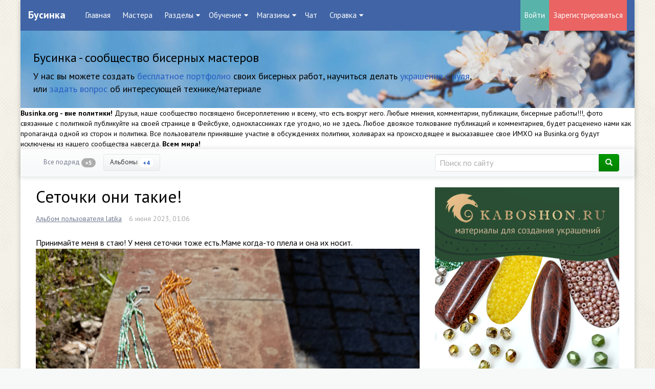

--- FILE ---
content_type: text/html; charset=utf-8
request_url: https://businka.org/latika/2023/06/06/setochki-oni-takie.html
body_size: 24844
content:
<!doctype html>

<!--[if lt IE 7]> <html class="no-js ie6 oldie" lang="ru"> <![endif]-->
<!--[if IE 7]>    <html class="no-js ie7 oldie" lang="ru"> <![endif]-->
<!--[if IE 8]>    <html class="no-js ie8 oldie" lang="ru"> <![endif]-->
<!--[if gt IE 8]><!--> <html class="no-js" lang="ru"> <!--<![endif]-->

<head>
		<!-- Blocksmaster plugin -->
									
			<div class="CustomBlock Blocksmaster" data-block-id="46">
									<meta name="google-site-verification" content="QnPoZ-UzfFzE5uq1keJ47TTZBt4NjzUi6mnmptb7JLY" />							</div>
			
			
			
				<!-- /Blocksmaster plugin -->



	<meta charset="utf-8">
	<meta http-equiv="X-UA-Compatible" content="IE=edge,chrome=1">
	<meta name="viewport" content="width=device-width, initial-scale=1.0">
	<meta name='wmail-verification' content='0bcf63e2d1b1c15579f18c0636420720' />

	<title>Сеточки они такие! 43317 / Альбом пользователя latika 43317 / Бусинка</title>

	<meta name="description" content="Принимайте меня в стаю! У меня сеточки тоже есть.Маме когда-то плела и она их носит. Не сложно делаются и довольно">
	<meta name="keywords" content="сеточка23,гердан,бисер. рубка">

			<meta property="og:title" content="Сеточки они такие!"/>
		<meta property="og:url" content="https://businka.org/latika/2023/06/06/setochki-oni-takie.html"/>
				<meta property="og:description" content="Принимайте меня в стаю! У меня сеточки тоже есть.Маме когда-то плела и она их носит. Не сложно делаются и довольно"/>
		<meta property="og:site_name" content="Бусинка"/>
		<meta property="og:type" content="article"/>
		<meta name="twitter:card" content="summary_large_image">
		<meta name="twitter:domain" content="https://businka.org">
	
	<link rel='stylesheet' type='text/css' href='https://businka.org/templates/skin/developer-kit/themes/default/bootstrap/css/bootstrap.min.css' />
<link rel='stylesheet' type='text/css' href='https://businka.org/templates/skin/developer-kit/css/base.css' />
<link rel='stylesheet' type='text/css' href='https://businka.org/engine/lib/external/jquery/markitup/skins/synio/style.css' />
<link rel='stylesheet' type='text/css' href='https://businka.org/engine/lib/external/jquery/markitup/sets/synio/style.css' />
<link rel='stylesheet' type='text/css' href='https://businka.org/engine/lib/external/jquery/jcrop/jquery.Jcrop.css' />
<link rel='stylesheet' type='text/css' href='https://businka.org/engine/lib/external/prettify/prettify.css' />
<link rel='stylesheet' type='text/css' href='https://businka.org/templates/skin/developer-kit/css/smoothness/jquery-ui.css' />
<link rel='stylesheet' type='text/css' href='https://businka.org/templates/skin/developer-kit/css/responsive.css' />
<link rel='stylesheet' type='text/css' href='https://businka.org/templates/skin/developer-kit/themes/default/style.css' />
<link rel='stylesheet' type='text/css' href='https://businka.org/templates/skin/developer-kit/themes/default/icons/css/fontello.css' />
<link rel='stylesheet' type='text/css' href='https://businka.org/plugins/views/templates/skin/default/css/views.css' />
<link rel='stylesheet' type='text/css' href='https://businka.org/plugins/blocktop/templates/skin/developer-kit/css/style.css' />
<link rel='stylesheet' type='text/css' href='https://businka.org/plugins/communicationtracker/templates/skin/developer-kit/css/style.css' />
<link rel='stylesheet' type='text/css' href='https://businka.org/plugins/company/templates/skin/developer-kit/css/style.css' />
<link rel='stylesheet' type='text/css' href='https://businka.org/plugins/cwcore/templates/skin/default/css/panel.css' />
<link rel='stylesheet' type='text/css' href='https://businka.org/plugins/cwcore/templates/skin/default/css/toolbar.css' />
<link rel='stylesheet' type='text/css' href='https://businka.org/plugins/cwcore/templates/skin/default/css/add.css' />
<link rel='stylesheet' type='text/css' href='https://businka.org/plugins/dynarate/templates/skin/developer-kit/css/style.css' />
<link rel='stylesheet' type='text/css' href='https://businka.org/plugins/editcomment/templates/skin/default/css/style.css' />
<link rel='stylesheet' type='text/css' href='https://businka.org/plugins/ppb/templates/skin/developer-kit/css/style.css' />
<link rel='stylesheet' type='text/css' href='https://businka.org/plugins/rchat/templates/skin/default/css/rchat.css' />
<link rel='stylesheet' type='text/css' href='https://businka.org/plugins/reviewstore/templates/skin/developer-kit/css/style.css' />
<link rel='stylesheet' type='text/css' href='https://businka.org/plugins/sktc/templates/skin/default/css/style.css' />
<link rel='stylesheet' type='text/css' href='https://businka.org/plugins/talk/templates/skin/default/lib/external/jquery.ui/css/jquery.ui-v1.8.18.resizable.css' />
<link rel='stylesheet' type='text/css' href='https://businka.org/plugins/talk/templates/skin/default/css/talk.css' />
<link rel='stylesheet' type='text/css' href='https://businka.org/plugins/talk/templates/skin/default/css/toolbar.css' />
<link rel='stylesheet' type='text/css' href='https://businka.org/plugins/talk/templates/skin/default/css/header_top.css' />
<link rel='stylesheet' type='text/css' href='https://businka.org/plugins/talk/templates/skin/default/css/jquery.notifier.css' />
<link rel='stylesheet' type='text/css' href='https://businka.org/plugins/talk/templates/skin/developer-kit/css/adaptation.css' />
<link rel='stylesheet' type='text/css' href='https://businka.org/plugins/topicclosed/templates/skin/developer-kit/css/style.css' />
<link rel='stylesheet' type='text/css' href='https://businka.org/plugins/up/templates/skin/default/css/up.css' />
<link rel='stylesheet' type='text/css' href='https://businka.org/plugins/vainglory/templates/skin/default/css/style.css' />
<link rel='stylesheet' type='text/css' href='https://businka.org/plugins/blocksmaster/templates/skin/default/css/icons.css' />
<link rel='stylesheet' type='text/css' href='https://businka.org/plugins/blocksmaster/templates/skin/default/css/style.css' />
<link rel='stylesheet' type='text/css' href='https://businka.org/plugins/configengine/templates/skin/default/css/style.css' />
<link rel='stylesheet' type='text/css' href='https://businka.org/plugins/lastguests/templates/skin/default/css/style.css' />
<link rel='stylesheet' type='text/css' href='https://businka.org/plugins/qipsmiles/templates/skin/default/css/qipsmiles.css' />


	<link href='https://fonts.googleapis.com/css?family=PT+Sans:400,700&subset=latin,cyrillic' rel='stylesheet' type='text/css'>

	<link href="https://businka.org/templates/skin/developer-kit/images/favicon.png" rel="shortcut icon" />
	<link rel="search" type="application/opensearchdescription+xml" href="https://businka.org/search/opensearch/" title="Бусинка" />


			<link rel="alternate" type="application/rss+xml" href="https://businka.org/rss/comments/43317/" title="Сеточки они такие!">
	
			<link rel="canonical" href="https://businka.org/latika/2023/06/06/setochki-oni-takie.html" />
	
	

	<script type="text/javascript">
		var DIR_WEB_ROOT 			= 'https://businka.org';
		var DIR_STATIC_SKIN 		= 'https://businka.org/templates/skin/developer-kit';
		var DIR_ROOT_ENGINE_LIB 	= 'https://businka.org/engine/lib';
		var LIVESTREET_SECURITY_KEY = 'd3d688eee1f75bcb612b2dd709847b0b';
		var SESSION_ID				= '7r1vudhukce0ok3ocnl7go2q6k';
		var BLOG_USE_TINYMCE		= '';

		var TINYMCE_LANG = 'en';
					TINYMCE_LANG = 'ru';
		
		var aRouter = new Array();
					aRouter['error'] = 'https://businka.org/error/';
					aRouter['registration'] = 'https://businka.org/registration/';
					aRouter['profile'] = 'https://businka.org/profile/';
					aRouter['my'] = 'https://businka.org/my/';
					aRouter['blog'] = 'https://businka.org/blog/';
					aRouter['personal_blog'] = 'https://businka.org/personal_blog/';
					aRouter['index'] = 'https://businka.org/index/';
					aRouter['topic'] = 'https://businka.org/topic/';
					aRouter['login'] = 'https://businka.org/login/';
					aRouter['people'] = 'https://businka.org/people/';
					aRouter['settings'] = 'https://businka.org/settings/';
					aRouter['tag'] = 'https://businka.org/tag/';
					aRouter['talk'] = 'https://businka.org/talk/';
					aRouter['comments'] = 'https://businka.org/comments/';
					aRouter['rss'] = 'https://businka.org/rss/';
					aRouter['link'] = 'https://businka.org/link/';
					aRouter['question'] = 'https://businka.org/question/';
					aRouter['blogs'] = 'https://businka.org/blogs/';
					aRouter['search'] = 'https://businka.org/search/';
					aRouter['admin'] = 'https://businka.org/admin/';
					aRouter['ajax'] = 'https://businka.org/ajax/';
					aRouter['feed'] = 'https://businka.org/feed/';
					aRouter['stream'] = 'https://businka.org/stream/';
					aRouter['photoset'] = 'https://businka.org/photoset/';
					aRouter['subscribe'] = 'https://businka.org/subscribe/';
					aRouter['301redirect'] = 'https://businka.org/301redirect/';
					aRouter['language'] = 'https://businka.org/language/';
					aRouter['blocksmaster'] = 'https://businka.org/blocksmaster/';
					aRouter['company'] = 'https://businka.org/company/';
					aRouter['companies'] = 'https://businka.org/companies/';
					aRouter['configengine'] = 'https://businka.org/configengine/';
					aRouter['commentwatcher'] = 'https://businka.org/commentwatcher/';
					aRouter['mainpreview'] = 'https://businka.org/mainpreview/';
					aRouter['page'] = 'https://businka.org/page/';
					aRouter['qipsmiles'] = 'https://businka.org/qipsmiles/';
					aRouter['chat'] = 'https://businka.org/chat/';
					aRouter['_chat'] = 'https://businka.org/_chat/';
					aRouter['chat_api'] = 'https://businka.org/chat_api/';
					aRouter['review'] = 'https://businka.org/review/';
					aRouter['sessions'] = 'https://businka.org/sessions/';
					aRouter['sitemap'] = 'https://businka.org/sitemap/';
					aRouter['spamstopper'] = 'https://businka.org/spamstopper/';
					aRouter['topic_closed'] = 'https://businka.org/topic_closed/';
			</script>


	<script type='text/javascript' src='https://businka.org/engine/lib/external/jquery/jquery.js'></script>
<script type='text/javascript' src='https://businka.org/engine/lib/external/jquery/jquery-ui.js'></script>
<script type='text/javascript' src='https://businka.org/engine/lib/external/jquery/jquery.notifier.js'></script>
<script type='text/javascript' src='https://businka.org/engine/lib/external/jquery/jquery.jqmodal.js'></script>
<script type='text/javascript' src='https://businka.org/engine/lib/external/jquery/jquery.scrollto.js'></script>
<script type='text/javascript' src='https://businka.org/engine/lib/external/jquery/jquery.rich-array.min.js'></script>
<script type='text/javascript' src='https://businka.org/engine/lib/external/jquery/markitup/jquery.markitup.js'></script>
<script type='text/javascript' src='https://businka.org/engine/lib/external/jquery/jquery.form.js'></script>
<script type='text/javascript' src='https://businka.org/engine/lib/external/jquery/jquery.jqplugin.js'></script>
<script type='text/javascript' src='https://businka.org/engine/lib/external/jquery/jquery.cookie.js'></script>
<script type='text/javascript' src='https://businka.org/engine/lib/external/jquery/jquery.serializejson.js'></script>
<script type='text/javascript' src='https://businka.org/engine/lib/external/jquery/jquery.file.js'></script>
<script type='text/javascript' src='https://businka.org/engine/lib/external/jquery/jcrop/jquery.Jcrop.js'></script>
<script type='text/javascript' src='https://businka.org/engine/lib/external/jquery/poshytip/jquery.poshytip.js'></script>
<script type='text/javascript' src='https://businka.org/engine/lib/external/jquery/jquery.placeholder.min.js'></script>
<script type='text/javascript' src='https://businka.org/engine/lib/external/jquery/jquery.charcount.js'></script>
<script type='text/javascript' src='https://businka.org/engine/lib/external/prettify/prettify.js'></script>
<script type='text/javascript' src='https://businka.org/engine/lib/internal/template/js/main.js'></script>
<script type='text/javascript' src='https://businka.org/engine/lib/internal/template/js/favourite.js'></script>
<script type='text/javascript' src='https://businka.org/engine/lib/internal/template/js/blocks.js'></script>
<script type='text/javascript' src='https://businka.org/engine/lib/internal/template/js/talk.js'></script>
<script type='text/javascript' src='https://businka.org/engine/lib/internal/template/js/vote.js'></script>
<script type='text/javascript' src='https://businka.org/engine/lib/internal/template/js/poll.js'></script>
<script type='text/javascript' src='https://businka.org/engine/lib/internal/template/js/subscribe.js'></script>
<script type='text/javascript' src='https://businka.org/engine/lib/internal/template/js/infobox.js'></script>
<script type='text/javascript' src='https://businka.org/engine/lib/internal/template/js/geo.js'></script>
<script type='text/javascript' src='https://businka.org/engine/lib/internal/template/js/wall.js'></script>
<script type='text/javascript' src='https://businka.org/engine/lib/internal/template/js/usernote.js'></script>
<script type='text/javascript' src='https://businka.org/engine/lib/internal/template/js/comments.js'></script>
<script type='text/javascript' src='https://businka.org/engine/lib/internal/template/js/blog.js'></script>
<script type='text/javascript' src='https://businka.org/engine/lib/internal/template/js/user.js'></script>
<script type='text/javascript' src='https://businka.org/engine/lib/internal/template/js/userfeed.js'></script>
<script type='text/javascript' src='https://businka.org/engine/lib/internal/template/js/userfield.js'></script>
<script type='text/javascript' src='https://businka.org/engine/lib/internal/template/js/stream.js'></script>
<script type='text/javascript' src='https://businka.org/engine/lib/internal/template/js/photoset.js'></script>
<script type='text/javascript' src='https://businka.org/engine/lib/internal/template/js/toolbar.js'></script>
<script type='text/javascript' src='https://businka.org/engine/lib/internal/template/js/settings.js'></script>
<script type='text/javascript' src='https://businka.org/engine/lib/internal/template/js/topic.js'></script>
<script type='text/javascript' src='https://businka.org/engine/lib/internal/template/js/hook.js'></script>
<script type='text/javascript' src='https://businka.org/templates/skin/developer-kit/js/template.js'></script>
<script type='text/javascript' src='https://businka.org/templates/skin/developer-kit/themes/default/bootstrap/js/bootstrap.min.js'></script>
<script type='text/javascript' src='https://businka.org/plugins/communicationtracker/templates/skin/developer-kit/js/scripts.js'></script>
<script type='text/javascript' src='https://businka.org/plugins/company/templates/skin/developer-kit/js/company.js'></script>
<script type='text/javascript' src='https://businka.org/plugins/company/templates/skin/developer-kit/js/photo.js'></script>
<script type='text/javascript' src='https://businka.org/plugins/cwcore/templates/skin/default/js/core.js'></script>
<script type='text/javascript' src='https://businka.org/plugins/editcomment/templates/skin/default/js/comments.js'></script>
<script type='text/javascript' src='https://businka.org/plugins/newrating/templates/skin/default/js/scripts.js'></script>
<script type='text/javascript' src='https://businka.org/plugins/rchat/templates/skin/default/js/rchat.js'></script>
<script type='text/javascript' src='https://businka.org/plugins/realtime/templates/skin/default/js/realtime.js'></script>
<script type='text/javascript' src='https://businka.org/plugins/reviewstore/templates/skin/developer-kit/js/scripts.js'></script>
<script type='text/javascript' src='https://businka.org/plugins/talk/templates/skin/default/lib/external/jquery.ui/js/jquery.ui-v1.8.18.draggable.js'></script>
<script type='text/javascript' src='https://businka.org/plugins/talk/templates/skin/default/lib/external/jquery.ui/js/jquery.ui-v1.8.18.resizable.js'></script>
<script type='text/javascript' src='https://businka.org/plugins/talk/templates/skin/default/js/comments.js'></script>
<script type='text/javascript' src='https://businka.org/plugins/talk/templates/skin/default/js/msg.js'></script>
<script type='text/javascript' src='https://businka.org/plugins/talk/templates/skin/default/js/talk.js'></script>
<script type='text/javascript' src='https://businka.org/plugins/talk/templates/skin/default/js/messages.js'></script>
<script type='text/javascript' src='https://businka.org/plugins/talk/templates/skin/default/js/realtime_talk.js'></script>
<script type='text/javascript' src='https://businka.org/plugins/talk/templates/skin/default/js/talk_app.js'></script>
<script type='text/javascript' src='https://businka.org/plugins/talk/templates/skin/developer-kit/js/adaptation.js'></script>
<script type='text/javascript' src='https://businka.org/plugins/topicclosed/templates/skin/developer-kit/js/script.js'></script>
<script type='text/javascript' src='https://businka.org/plugins/up/templates/skin/default/js/up.js'></script>
<script type='text/javascript' src='https://businka.org/plugins/blocksmaster/templates/skin/default/js/init.js'></script>
<script type='text/javascript' src='https://businka.org/plugins/configengine/templates/skin/default/js/init.js'></script>
<script type='text/javascript' src='https://businka.org/plugins/qipsmiles/templates/skin/default/js/qipsmiles.js'></script>
<script type='text/javascript' src='https://businka.org/plugins/aceadminpanel/templates/skin/admin_new/assets/js/ace-admin.js?v=2'></script>
<!--[if lt IE 9]><script type='text/javascript' src='https://businka.org/engine/lib/external/html5shiv.js'></script><![endif]-->
<script type='text/javascript' src=''></script>
<script type='text/javascript' src='https://businka.org/realtime/client.js'></script>



	<script type="text/javascript">
		var tinyMCE = false;

		ls.registry.set('comment_max_tree',6);
		ls.registry.set('block_stream_show_tip',true);
	</script>


	<script type="text/javascript" src="https://businka.org/engine/lib/external/prettyPhoto/js/prettyPhoto.js"></script>
<link rel='stylesheet' type='text/css' href="https://businka.org/engine/lib/external/prettyPhoto/css/prettyPhoto.css" />


    <script>
        jQuery(document).ready(function($){
            $('.photoset-image').prettyPhoto({
                social_tools:'',
                show_title: true,
                slideshow:true,
                deeplinking: false
            });
        });
    </script>

<script type="text/javascript">
	var LS_ROUTER_ACTION = 'blog';
	var LS_ROUTER_EVENT = '43317.html';
</script>
<script type="text/javascript">var QIPSMILES_PANEL_SELECTOR="markItUp";var QIPSMILES_TEMPLATE_PATH="https:\/\/businka.org\/plugins\/qipsmiles\/templates\/skin\/default\/";var QIPSMILES_TINYMCE=false;</script><script type="text/javascript">
    var realtime_server_address = 'https://businka.org/realtime',
        realtime_client_timeout = 120;
</script><script type="text/javascript">
    var user_realtime_channel = '',
        user_template_current = 'developer-kit';

    /**
     * When dom loads, init realtime
     */
    jQuery(function($) {
        /**
         * Livestreet template settings
         */
        
        
        /**
         * Notifications settings
         */
        ls.msg.setDuration(4000);
        ls.msg.setMessageSound(
                'https://businka.org/plugins/talk/templates/skin/default/sounds/button_tiny.mp3',
                'https://businka.org/plugins/talk/templates/skin/default/sounds/button_tiny.ogg'
        );

        /**
         * Talk app settings
         */
        ls.talk_app.setInitialDimensions(["360px","480px"]);
        ls.talk_app.setInitialPosition({"top":null,"right":"17%","bottom":"40px","left":null});
        ls.talk_app.setInitialDisplay();
        ls.talk_app.setBlockParentScroll();
        ls.talk_app.init();

        if ('ontouchstart' in document.documentElement) {
            var talkAppContainer = document.getElementById("talk_app_container");

            if (talkAppContainer !== null) {
                talkAppContainer.className += " fix-touch-position";
            }
        }

        /**
         * Init realtime
         */
        ls.realtime_talk.init();
    });
</script>

<style>
    .fix-touch-position {
        position: absolute !important;
    }
</style>

	<!--[if lt IE 9]     ls.lang.load({"plugin.up.button_up":"\u041d\u0430\u0432\u0435\u0440\u0445","blog_join":"\u041f\u043e\u0434\u043f\u0438\u0441\u0430\u0442\u044c\u0441\u044f \u043d\u0430 \u0440\u0430\u0437\u0434\u0435\u043b","blog_leave":"\u043e\u0442\u043f\u0438\u0441\u0430\u0442\u044c\u0441\u044f \u043e\u0442 \u0440\u0430\u0437\u0434\u0435\u043b\u0430"});>
		<script src="https://businka.org/templates/skin/developer-kit/js/html5shiv.js"></script>
		<script src="https://businka.org/templates/skin/developer-kit/js/respond.min.js"></script>
	<![endif]-->

	<!--[if IE 7]>
		<link rel="stylesheet" href="https://businka.org/templates/skin/developer-kit/themes/default/icons/css/fontello-ie7.css">
	<![endif]-->
	<script>
		function toggleCodes(on) {
			var obj = document.getElementById('icons');
			if (on) {
				obj.className += ' codesOn';
			} else {
				obj.className = obj.className.replace(' codesOn', '');
			}
		}
	</script>


	</head>



	
	
	

	







<body class=" ls-user-role-guest ls-user-role-not-admin boxed jumbotron-in body-padding-static-top list_sm-preview_businka">
		<!-- Blocksmaster plugin -->
									
			<div class="CustomBlock Blocksmaster" data-block-id="9">
									<script type="text/javascript" >
    (function (d, w, c) {
        (w[c] = w[c] || []).push(function() {
            try {
                w.yaCounter24904010 = new Ya.Metrika({
                    id:24904010,
                    clickmap:true,
                    trackLinks:true,
                    accurateTrackBounce:true,
                    webvisor:true
                });
            } catch(e) { }
        });

        var n = d.getElementsByTagName("script")[0],
            s = d.createElement("script"),
            f = function () { n.parentNode.insertBefore(s, n); };
        s.type = "text/javascript";
        s.async = true;
        s.src = "https://cdn.jsdelivr.net/npm/yandex-metrica-watch/watch.js";

        if (w.opera == "[object Opera]") {
            d.addEventListener("DOMContentLoaded", f, false);
        } else { f(); }
    })(document, window, "yandex_metrika_callbacks");
</script>							</div>
			
			
			
				<!-- /Blocksmaster plugin -->


				<div class="modal fade in modal-login" id="window_login_form">
		<div class="modal-dialog">
			<div class="modal-content">
	
				<header class="modal-header">
					<button type="button" class="close jqmClose" data-dismiss="modal" aria-hidden="true">&times;</button>
					<h4 class="modal-title">Авторизация</h4>
				</header>
		
				<script type="text/javascript">
					jQuery(function($){
						$('#popup-login-form').bind('submit',function(){
							ls.user.login('popup-login-form');
							return false;
						});
						$('#popup-login-form-submit').attr('disabled',false);
					});
				</script>
		
				<div class="modal-body">
					<ul class="nav nav-tabs">
						<li class="active js-block-popup-login-item" data-type="login"><a href="#">Войти</a></li>
													<li><a href="https://businka.org/registration/">Регистрация</a></li>
												<li class="js-block-popup-login-item" data-type="reminder"><a href="#">Восстановление пароля</a></li>
					</ul>
					<br />
					
					<div class="tab-content js-block-popup-login-content" data-type="login">
						
						
						<form action="https://businka.org/login/" method="post" id="popup-login-form">
							
							
							<div class="form-group">
								<label for="popup-login">Логин или эл. почта</label>
								<input type="text" name="login" id="popup-login" class="form-control">
							</div>
							
							<div class="form-group">
								<label for="popup-password">Пароль</label>
								<input type="password" name="password" id="popup-password" class="form-control">
								<p class="help-block"><small class="text-danger validate-error-hide validate-error-login"></small></p>
							</div>
							
							<div class="checkbox">
								<label>
									<input type="checkbox" name="remember" checked> Запомнить меня
								</label>
							</div>
							
							
							
							<input type="hidden" name="return-path" value="https://businka.org/latika/2023/06/06/setochki-oni-takie.html">
							<button type="submit" name="submit_login" class="btn btn-success" id="popup-login-form-submit" disabled="disabled">Войти</button>
						
						</form>
						
						
					</div>


								
			
					<div data-type="reminder" class="tab-content js-block-popup-login-content" style="display:none;">
						<script type="text/javascript">
							jQuery(document).ready(function($){
								$('#popup-reminder-form').bind('submit',function(){
									ls.user.reminder('popup-reminder-form');
									return false;
								});
								$('#popup-reminder-form-submit').attr('disabled',false);
							});
						</script>
						
						<form action="https://businka.org/login/reminder/" method="POST" id="popup-reminder-form">
						
							<div class="form-group">
								<label for="popup-reminder-mail">Ваш e-mail</label>
								<input type="text" name="mail" id="popup-reminder-mail" class="form-control" />
								<p class="help-block"><small class="text-danger validate-error-hide validate-error-reminder"></small></p>
							</div>
					
							<button type="submit" name="submit_reminder" class="btn btn-success" id="popup-reminder-form-submit" disabled="disabled">Получить ссылку на изменение пароля</button>
							
						</form>
					</div>
				</div>
			
			</div><!-- /.modal-content -->
		</div><!-- /.modal-dialog -->
	</div><!-- /.modal -->
	
	<div id="page-wrapper">
		<header class="header-default clearfix">
  <div class="header-logo">
    <h1 class="header-logo__name">
      <a class="header-logo__name-link" href="https://businka.org">
                  Бусинка
              </a>
    </h1>
  </div>
    <nav class="header-menu">
    <div class="header-menu-burger">
      <span class="header-menu-burger__title">Menu</span>
      <span class="header-menu-burger__wrapper">
        <span class="header-menu-burger__btn"></span>
      </span>
    </div>
    <ul class="list-default list-header-menu">
            <li         class="active list-header-menu__item"
           >
        <a class="list-header-menu__item-link" href="https://businka.org">Главная</a>
      </li>
      <li         class="list-header-menu__item"
        >
        <a class="list-header-menu__item-link" href="https://businka.org/people/">Мастера</a>
      </li>
      <li class="list-header-menu__item list-header-menu__item--dropdown">
        <span class="list-header-menu__item-title">Разделы</span>
        <ul class="list-default list-dropdown-menu">
          <li class="list-dropdown-menu__item list-dropdown-menu__header">
            <span class="list-dropdown-menu__header-title">Общие</span>
          </li>
          <li class="list-dropdown-menu__item">
            <a class="list-dropdown-menu__item-link bg-warning" href="https://businka.org/blog/flud/">Флудилка</a>
          </li>
          <li class="list-dropdown-menu__item">
            <a class="list-dropdown-menu__item-link" href="https://businka.org/blog/life/">О жизни</a>
          </li>
          <li class="list-dropdown-menu__item">
            <a class="list-dropdown-menu__item-link bg-info" href="https://businka.org/blog/flashmob/">Флешмобы</a>
          </li>
          <li class="list-dropdown-menu__item list-dropdown-menu__header">
            <span class="list-dropdown-menu__header-title">Бисерные</span>
          </li>
          <li class="list-dropdown-menu__item">
            <a class="list-dropdown-menu__item-link bg-success" href="https://businka.org/blog/all-about-contests/">Конкурсы и их обсуждения</a>
          </li>
          <li class="list-dropdown-menu__item">
            <a class="list-dropdown-menu__item-link" href="https://businka.org/blog/fair/">Выставки</a>
          </li>
          <li class="list-dropdown-menu__item">
            <a class="list-dropdown-menu__item-link" href="https://businka.org/blog/beads_games/">Бисерные игры</a>
          </li>
          <li class="list-dropdown-menu__item list-dropdown-menu__header">
            <span class="list-dropdown-menu__header-title">Хобби</span>
          </li>
          <li class="list-dropdown-menu__item">
            <a class="list-dropdown-menu__item-link bg-warning" href="https://businka.org/blog/not_biser_treasures/">Небисерная Лавка Чудес</a>
          </li>
          <li class="list-dropdown-menu__item">
            <a class="list-dropdown-menu__item-link" href="https://businka.org/blog/shveynuy-ugolock/">Швейный уголок</a>
          </li>
          <li class="list-dropdown-menu__item">
            <a class="list-dropdown-menu__item-link" href="https://businka.org/blog/kitchen/">Кухня</a>
          </li>
          <li class="list-dropdown-menu__item">
            <a class="list-dropdown-menu__item-link" href="https://businka.org/blog/garden/">Сад и огород</a>
          </li>
          <li class="list-dropdown-menu__item list-dropdown-menu__header">
            <span class="list-dropdown-menu__header-title">Покупки и обмен</span>
          </li>
          <li class="list-dropdown-menu__item">
            <a class="list-dropdown-menu__item-link bg-warning" href="https://businka.org/blog/ads/">Объявления</a>
          </li>
          <li class="list-dropdown-menu__item">
            <a class="list-dropdown-menu__item-link bg-info" href="https://businka.org/blog/collective-order/">Совместные закупки</a>
          </li>
          <li class="list-dropdown-menu__item list-dropdown-menu__header">
            <span class="list-dropdown-menu__header-title">Технические</span>
          </li>
          <li class="list-dropdown-menu__item">
            <a class="list-dropdown-menu__item-link" href="https://businka.org/blog/news_ads/">Новости Бусинки</a>
          </li>
          <li class="list-dropdown-menu__item">
            <a class="list-dropdown-menu__item-link" href="https://businka.org/blog/faq/">FAQ</a>
          </li>
          <li class="list-dropdown-menu__item-divider"></li>
          <li class="list-dropdown-menu__item">
            <a class="list-dropdown-menu__item-link" href="https://businka.org/blogs/">Все разделы</a>
          </li>
        </ul>
      </li>
      <li class="list-header-menu__item list-header-menu__item--dropdown">
        <span class="list-header-menu__item-title">Обучение</span>
        <ul class="list-default list-dropdown-menu">
          <li class="list-dropdown-menu__item">
            <a class="list-dropdown-menu__item-link" href="https://businka.org/blog/scheme/">Схемы</a>
          </li>
          <li class="list-dropdown-menu__item">
            <a class="list-dropdown-menu__item-link bg-warning" href="https://businka.org/blog/MK/">Мастер-классы</a>
          </li>
          <li class="list-dropdown-menu__item">
            <a class="list-dropdown-menu__item-link bg-info" href="https://businka.org/blog/academy/">Академия</a>
          </li>
          <li class="list-dropdown-menu__item">
            <a class="list-dropdown-menu__item-link" href="https://businka.org/blog/advice/">Полезные советы</a>
          </li>
          <li class="list-dropdown-menu__item">
            <a class="list-dropdown-menu__item-link bg-success" href="https://businka.org/blog/ambulance/">Скорая Бисерная Помощь</a>
          </li>
          <li class="list-dropdown-menu__item">
            <a class="list-dropdown-menu__item-link" href="https://businka.org/blog/bricks-and-other/">Камни и материалы</a>
          </li>
          <li class="list-dropdown-menu__item">
            <a class="list-dropdown-menu__item-link" href="https://businka.org/blog/about_photo/">О фото</a>
          </li>
        </ul>
      </li>
      <li class="list-header-menu__item list-header-menu__item--dropdown">
        <span class="list-header-menu__item-title">Магазины</span>
        <ul class="list-default list-dropdown-menu">
          <li class="list-dropdown-menu__item">
            <a class="list-dropdown-menu__item-link" href="https://businka.org/companies/">Каталог</a>
          </li>
          <li class="list-dropdown-menu__item">
            <a class="list-dropdown-menu__item-link" href="https://businka.org/blog/review/">Отзывы</a>
          </li>
        </ul>
      </li>
      <li class="list-header-menu__item">
        <a class="list-header-menu__item-link" href="https://businka.org/chat/">Чат</a>
      </li>
      <li class="list-header-menu__item list-header-menu__item--dropdown">
        <span class="list-header-menu__item-title">Справка</span>
        <ul class="list-default list-dropdown-menu">
          <li class="list-dropdown-menu__item">
            <a class="list-dropdown-menu__item-link" href="https://businka.org/FAQ/2014/05/22/ekspress-kurs-dobavleniya-raboty-v-albom.html/">Как добавить работу в альбом</a>
          </li>
          <li class="list-dropdown-menu__item">
            <a class="list-dropdown-menu__item-link" href="https://businka.org/FAQ/2015/08/05/kak-pravilno-dobavit-kontakty-v-profil.html/">Как добавить ссылки на соцсети</a>
          </li>
          <li class="list-dropdown-menu__item">
            <a class="list-dropdown-menu__item-link" href="https://businka.org/page/how-create-review/">Как добавить отзыв</a>
          </li>
          <li class="list-dropdown-menu__item">
            <a class="list-dropdown-menu__item-link" href="https://businka.org/page/help//">Перейти в раздел Справка</a>
          </li>
        </ul>
      </li>
    </ul>
  </nav>
    <div class="header-user-auth">
    <div class="header-user-login">
      <a class="header-btn header-btn--login" href="https://businka.org/login/">Войти</a>
    </div>
    <div class="header-user-registration">
      <a class="header-btn header-btn--reg" href="https://businka.org/registration/">Зарегистрироваться</a>
    </div>
  </div>
  

</header>
<div id="header">
        <div class="jumbotron banner-container">
	<div class="container">
		<h3>Бусинка - сообщество бисерных мастеров</h3>

		<p class="banner-text-right hidden-xs">У нас вы можете создать <a href="https://businka.org/registration?utm_source=header&utm_medium=cpc&utm_campaign=registraton">бесплатное портфолио</a> своих бисерных работ, научиться делать <a href="https://businka.org/blog/academy/?utm_source=header&utm_medium=cpc&utm_campaign=academy">украшение с нуля</a>, или <a href="https://businka.org/blog/ambulance/?utm_source=header&utm_medium=cpc&utm_campaign=ambulance">задать вопрос</a> об интересующей технике/материале</p>

		<!-- <p><a class="btn btn-primary" href="https://businka.org/page/about//" role="button">О проекте</a></p> -->
	</div>
</div>
  

  	<!-- Blocksmaster plugin -->
									
			<div class="CustomBlock Blocksmaster" title="Сообщество вне политики" data-block-id="45">
									<strong>Businka.org - вне политики!</strong> Друзья, наше сообщество посвящено бисероплетению и всему, что есть вокруг него. Любые мнения, комментарии, публикации, бисерные работы!!!, фото связанные с политикой публикуйте на своей странице в Фейсбуке, одноклассниках где угодно, но не здесь. Любое двоякое толкование публикаций и комментариев, будет расценено нами как пропаганда одной из сторон и политика. Все пользователи принявшие участие в обсуждениях политики, холиварах на происходящее и высказавшее свое ИМХО на Businka.org будут исключены из нашего сообщества навсегда. <strong>Всем мира!</strong>
							</div>
			
			
			
				<!-- /Blocksmaster plugin -->

</div>
		<nav id="nav">
	<div class="container">
		<div class="row">
			<div class="col-sm-8">
									<ul class="nav nav-menu nav-pills">
	<li class="active">
			</li>

	<li >
		<a href="https://businka.org/">Все подряд<span class="badge"> +5</span></a>
	</li>


	<!-- li class="active">
		<a href="https://businka.org/blog/">Разделы 1</a>
	</li -->


	<li class="active">
		<a href="https://businka.org/personal_blog/">Альбомы<span class="badge"> +4</span></a>
	</li>

				<li class="hidden ">
				<a href="https://businka.org/companies/blog/">Корпоративные </a>
			</li>


								</div>
	
			<div class="col-sm-4 hidden-xs">
							
				<form action="https://businka.org/search/topics/" class="navbar-search hidden-xs">

					<div class="input-group">
					<input type="text" placeholder="Поиск по сайту" maxlength="255" name="q" class="form-control">
					<span class="input-group-btn">
        					<button class="btn btn-success" type="submit"><span class="glyphicon glyphicon-search" aria-hidden="true"></span></button>
     					 </span>
					</div>
					
				</form>
			</div>
		</div>
	</div>
</nav>

		

		<section id="wrapper" class="">
			<div id="container" class="container ">
				<div class="row">

					
					<div id="content-wrapper" role="main"
						class="col-md-8 content"
						>

													

	
						

		
<article class="topic topic-type-topic js-topic">
	<header class="topic-header">
		<h1 class="topic-title">							Сеточки они такие!
						
			
			
		</h1>
		<ul class="list-unstyled list-inline topic-info">
			<li>
				<a href="https://businka.org/profile/latika/personal_blog/" class="topic-blog">Альбом пользователя latika</a>
			</li>
			<li>
				<time datetime="2023-06-06T01:06:49+03:00" title="6 июня 2023, 01:06" class="text-muted">
					6 июня 2023, 01:06
				</time>
			</li>
					</ul>
	</header>

<div class="topic-content text">
	
	
			Принимайте меня в стаю! У меня сеточки тоже есть.Маме когда-то плела и она их носит.<br/>
<img src="https://businka.org/uploads/images/00/33/93/2023/06/06/a909c9.jpg" title="сеточки" alt="Альбом пользователя latika: сеточки"/><br/>
<img src="https://businka.org/uploads/images/00/33/93/2023/06/06/3693b3.jpg" title="сеточки" alt="Альбом пользователя latika: сеточки"/><br/>
<img src="https://businka.org/uploads/images/00/33/93/2023/06/06/fa3a69.jpg" title="сеточки" alt="Альбом пользователя latika: сеточки"/><br/>
<img src="https://businka.org/uploads/images/00/33/93/2023/06/06/74377a.jpg" title="сеточки" alt="Альбом пользователя latika: сеточки"/><br/>
<img src="https://businka.org/uploads/images/00/33/93/2023/06/06/0d5b3c.jpg" title="сеточки" alt="Альбом пользователя latika: сеточки"/><br/>
Не сложно делаются и довольно ярко смотрятся оба.
		
	
</div> 

				
	<footer class="new-feed-post-footer new-feed-post-footer--personal">
		<div class="topic-footer">
							<ul class="small text-muted list-unstyled list-inline topic-tags js-favourite-insert-after-form js-favourite-tags-topic-43317">
					<li><span class="glyphicon glyphicon-tags"></span></li>

					<li><a rel="tag" href="https://businka.org/tag/%D1%81%D0%B5%D1%82%D0%BE%D1%87%D0%BA%D0%B023/">сеточка23</a></li><li>, <a rel="tag" href="https://businka.org/tag/%D0%B3%D0%B5%D1%80%D0%B4%D0%B0%D0%BD/">гердан</a></li><li>, <a rel="tag" href="https://businka.org/tag/%D0%B1%D0%B8%D1%81%D0%B5%D1%80.%20%D1%80%D1%83%D0%B1%D0%BA%D0%B0/">бисер. рубка</a></li>				</ul>
					</div>
		<!-- ==================== -->
		<!-- Info about topic -->
		<div class="new-feed-post-footer__bottom clearfix">
				<section class="new-feed-footer-right">
					<div id="vote_area_topic_43317" class="new-feed-votearea
																			vote-count-positive
											
					">
																																 <div class="new-feed-votearea__album">
				 				<span class="new-feed-votearea__icon-star" onclick="return ls.vote.vote(43317,this,1,'topic');">

				 				</span>
								<span class="new-feed-votearea__album-count">
									35
								</span>
				 			</div>
																			<div id="vote-info-topic-43317" style="display: none;">
								<ul class="list-unstyled vote-topic-info">
									<li>
										<span class="glyphicon glyphicon-thumbs-up"></span>
										35
									</li>
									<li>
										<span class="glyphicon glyphicon-thumbs-down"></span>
										0
									</li>
									<li>
										<span class="glyphicon glyphicon-eye-open"></span>
										0
									</li>
									
								</ul>
							</div>
											</div>
				</section>
				<section class="new-feed-footer-left">
					<div class="new-feed-footer-tags">

					</div>
					<div class="new-feed-footer-stats">
												<div class="new-feed-footer-stats__item new-feed-footer-views" title="Просмотры">
							<span class="new-feed-footer-views__icon"></span>
							<span class="new-feed-footer-views__count">866</span>
						</div>
						<div class="new-feed-footer-stats__item new-feed-footer-comments">
															<a href="https://businka.org/latika/2023/06/06/setochki-oni-takie.html#comments" title="читать комментарии" class="new-feed-footer-comments__link icon-active">
									<span class="new-feed-footer-comments__icon"></span>
									<span class="new-feed-footer-comments__count">
										<span class="new-feed-footer-comments__count-current">
											30
										</span>
									</span>
								</a>
													</div>
						<div class="new-feed-footer-stats__item new-feed-footer-favourite">
							<a class="new-feed-footer-favourite__link "
								href="#"
								onclick="return ls.favourite.toggle(43317,this,'topic');"
								>
								<span class="new-feed-footer-favourite__icon"></span>
							</a>
							<span class="new-feed-footer-favourite__count" id="fav_count_topic_43317">
								1							</span>
						</div>
					</div>
				</section>
		</div>
		<!-- ==================== -->
		<!-- ==================== -->
		<!-- Info about user -->
		<div class="new-feed-post-footer__top">
			<span class="new-feed-post-footer__title">Информация об авторе</span>
			<div class="new-feed-post-footer__top-inner clearfix">
				<div class="new-feed-post-footer__author">
					<a class="new-feed-post-footer__author-avatar" href="https://businka.org/profile/latika/">
						<img class="new-feed-post-footer__author-img" src="https://businka.org/uploads/images/00/33/93/2018/09/01/avatar_64x64.jpg?005949" alt="latika">
					</a>
					<div class="new-feed-post-footer__author-info">
						<a class="new-feed-post-footer__author-nick" href="https://businka.org/profile/latika/" itemprop="nickname">
							latika
						</a>
													<span class="new-feed-post-footer__author-name" itemprop="name">Наталья</span>
						
						<div class="new-feed-post-footer__score">
							<span class="new-feed-post-footer__score-karma">
								<i>Карма:</i>
								<b>2343.21</b>
							</span>
							<span class="new-feed-post-footer__score-rating">
								<i>Рейтинг:</i>
								<b>879.47</b>
							</span>
						</div>
					</div>
				</div>
				<div class="new-feed-post-footer__links">
					<div class="footer-middle-aligned">
						<a class="new-feed-post-footer__links-item" href="https://businka.org/profile/latika/personal_blog/">
							<span class="icon-post-footer icon-post-footer--album"></span>
							<span class="new-feed-post-footer__links-title">
								<i>
									Ссылка на альбом
								</i>
								<!-- <b>работ в альбоме</b> -->
							</span>
						</a>
						<a class="new-feed-post-footer__links-item" href="https://businka.org/talk/add/?talk_users=latika">
							<span class="icon-post-footer icon-post-footer--mail"></span>
							<span class="new-feed-post-footer__links-title">Написать письмо</span>
						</a>
					</div>
				</div>
			</div>
		</div>

	</footer>
				<!-- Blocksmaster plugin -->
									
			<div class="CustomBlock Blocksmaster" data-block-id="43">
									    <div class="visible-lg">
        <a href="https://kaboshon.ru/">
            <img src="https://businka.org/baners/desktop_740x150_v1.jpg">
        </a>
    </div>
    <div class="visible-md visible-sm">
        <a href="https://kaboshon.ru/">
            <img src="https://businka.org/baners/planshet_580x150_v1.jpg" class="center-block">
        </a>
    </div>
<div class="visible-xs">
        <a href="https://kaboshon.ru/">
            <img src="https://businka.org/baners/mobile_220х100_v2.jpg" class="center-block">
        </a>
    </div>
							</div>
			
			
			
				<!-- /Blocksmaster plugin -->

		

</article> <!-- /.topic -->

    



<div class="comments-tree">
	<div class="comments" id="comments">
	
		<header class="comments-header">
			<h3><span id="count-comments">30</span> комментариев</h3>
			
						
			<a name="comments"></a>
		</header>
		
		
										
						
			 
						
			<div class="comment-wrapper" id="comment_wrapper_id_1071359">
			
			

<section id="comment_id_1071359" class="comment
														
														">
			<a name="comment1071359"></a>
		
		
		<a href="https://businka.org/profile/mambush/"><img src="https://businka.org/templates/skin/developer-kit/images/avatar_female_48x48.png" alt="mambush" class="comment-avatar" /></a>
		
		<ul class="list-unstyled small comment-info">
			<li class="comment-author">
				<a href="https://businka.org/profile/mambush/"  >mambush</a>
			</li>
			<li class="comment-date">
				<a href="#comment1071359" class="link-dotted" title="Ссылка на комментарий">
					<time datetime="2023-06-06T02:07:54+03:00">6 июня 2023, 02:07</time>
				</a>
			</li>
		
						<li class="goto-comment-child"><a href="#" title="Обратно к ответу">↓</a></li>
		
		
									
				<li id="vote_area_comment_1071359" class="vote hidden-xs
																		    
																	
																		">
					<div class="vote-down" onclick="return ls.vote.vote(1071359,this,-1,'comment');"><span class="glyphicon glyphicon-thumbs-down"></span></div>
					<span class="vote-count" id="vote_total_comment_1071359">0</span>
					<div class="vote-up" onclick="return ls.vote.vote(1071359,this,1,'comment');"><span class="glyphicon glyphicon-thumbs-up"></span></div>
				</li>
					
		
					</ul>
		
		
		<div id="comment_content_id_1071359" class="comment-content">
			<div class="text">
				Смотрится отлично! Сочетание цветов приятное!<br/>
В этом году открыла для себя герданы в технике сеточной<img src="https://businka.org/plugins/qipsmiles/smiles/Animated/ab.gif" align="middle"/> Только пока до дела руки не дошли<img src="https://businka.org/plugins/qipsmiles/smiles/Animated/ab.gif" align="middle"/>
			</div>
		
					</div>
		
</section>
 
														
						
			 
						
			<div class="comment-wrapper" id="comment_wrapper_id_1071476">
			
			

<section id="comment_id_1071476" class="comment
														
														">
			<a name="comment1071476"></a>
		
		
		<a href="https://businka.org/profile/latika/"><img src="https://businka.org/uploads/images/00/33/93/2018/09/01/avatar_48x48.jpg?005949" alt="latika" class="comment-avatar" /></a>
		
		<ul class="list-unstyled small comment-info">
			<li class="comment-author">
				<a href="https://businka.org/profile/latika/"  title="Автор записи" class="comment-topic-author">latika</a>
			</li>
			<li class="comment-date">
				<a href="#comment1071476" class="link-dotted" title="Ссылка на комментарий">
					<time datetime="2023-06-06T20:23:42+03:00">6 июня 2023, 20:23</time>
				</a>
			</li>
		
							<li class="goto-comment-parent"><a href="#" onclick="ls.comments.goToParentComment(1071476,1071359); return false;" title="Ответ на">↑</a></li>
						<li class="goto-comment-child"><a href="#" title="Обратно к ответу">↓</a></li>
		
		
									
				<li id="vote_area_comment_1071476" class="vote hidden-xs
																		    
																	
																		">
					<div class="vote-down" onclick="return ls.vote.vote(1071476,this,-1,'comment');"><span class="glyphicon glyphicon-thumbs-down"></span></div>
					<span class="vote-count" id="vote_total_comment_1071476">0</span>
					<div class="vote-up" onclick="return ls.vote.vote(1071476,this,1,'comment');"><span class="glyphicon glyphicon-thumbs-up"></span></div>
				</li>
					
		
					</ul>
		
		
		<div id="comment_content_id_1071476" class="comment-content">
			<div class="text">
				Спасибо за отзыв!
			</div>
		
					</div>
		
</section>
 
														
						
			    	
				</div></div>						
			<div class="comment-wrapper" id="comment_wrapper_id_1071362">
			
			

<section id="comment_id_1071362" class="comment
														
														">
			<a name="comment1071362"></a>
		
		
		<a href="https://businka.org/profile/Виктория777/"><img src="https://businka.org/uploads/images/00/23/30/2017/02/11/avatar_48x48.jpg?080554" alt="Виктория777" class="comment-avatar" /></a>
		
		<ul class="list-unstyled small comment-info">
			<li class="comment-author">
				<a href="https://businka.org/profile/Виктория777/"  >Виктория777</a>
			</li>
			<li class="comment-date">
				<a href="#comment1071362" class="link-dotted" title="Ссылка на комментарий">
					<time datetime="2023-06-06T03:47:13+03:00">6 июня 2023, 03:47</time>
				</a>
			</li>
		
						<li class="goto-comment-child"><a href="#" title="Обратно к ответу">↓</a></li>
		
		
									
				<li id="vote_area_comment_1071362" class="vote hidden-xs
																		    
																	
																		">
					<div class="vote-down" onclick="return ls.vote.vote(1071362,this,-1,'comment');"><span class="glyphicon glyphicon-thumbs-down"></span></div>
					<span class="vote-count" id="vote_total_comment_1071362">0</span>
					<div class="vote-up" onclick="return ls.vote.vote(1071362,this,1,'comment');"><span class="glyphicon glyphicon-thumbs-up"></span></div>
				</li>
					
		
					</ul>
		
		
		<div id="comment_content_id_1071362" class="comment-content">
			<div class="text">
				Очень славные! Из рубки всегда украшения такие эффектные!
			</div>
		
					</div>
		
</section>
 
														
						
			 
						
			<div class="comment-wrapper" id="comment_wrapper_id_1071477">
			
			

<section id="comment_id_1071477" class="comment
														
														">
			<a name="comment1071477"></a>
		
		
		<a href="https://businka.org/profile/latika/"><img src="https://businka.org/uploads/images/00/33/93/2018/09/01/avatar_48x48.jpg?005949" alt="latika" class="comment-avatar" /></a>
		
		<ul class="list-unstyled small comment-info">
			<li class="comment-author">
				<a href="https://businka.org/profile/latika/"  title="Автор записи" class="comment-topic-author">latika</a>
			</li>
			<li class="comment-date">
				<a href="#comment1071477" class="link-dotted" title="Ссылка на комментарий">
					<time datetime="2023-06-06T20:23:59+03:00">6 июня 2023, 20:23</time>
				</a>
			</li>
		
							<li class="goto-comment-parent"><a href="#" onclick="ls.comments.goToParentComment(1071477,1071362); return false;" title="Ответ на">↑</a></li>
						<li class="goto-comment-child"><a href="#" title="Обратно к ответу">↓</a></li>
		
		
									
				<li id="vote_area_comment_1071477" class="vote hidden-xs
																		    
																	
																		">
					<div class="vote-down" onclick="return ls.vote.vote(1071477,this,-1,'comment');"><span class="glyphicon glyphicon-thumbs-down"></span></div>
					<span class="vote-count" id="vote_total_comment_1071477">0</span>
					<div class="vote-up" onclick="return ls.vote.vote(1071477,this,1,'comment');"><span class="glyphicon glyphicon-thumbs-up"></span></div>
				</li>
					
		
					</ul>
		
		
		<div id="comment_content_id_1071477" class="comment-content">
			<div class="text">
				Благодарю.
			</div>
		
					</div>
		
</section>
 
														
						
			    	
				</div></div>						
			<div class="comment-wrapper" id="comment_wrapper_id_1071369">
			
			

<section id="comment_id_1071369" class="comment
														
														">
			<a name="comment1071369"></a>
		
		
		<a href="https://businka.org/profile/svetlaxan/"><img src="https://businka.org/uploads/images/00/40/06/2020/02/18/avatar_48x48.jpg?161321" alt="svetlaxan" class="comment-avatar" /></a>
		
		<ul class="list-unstyled small comment-info">
			<li class="comment-author">
				<a href="https://businka.org/profile/svetlaxan/"  >svetlaxan</a>
			</li>
			<li class="comment-date">
				<a href="#comment1071369" class="link-dotted" title="Ссылка на комментарий">
					<time datetime="2023-06-06T08:23:44+03:00">6 июня 2023, 08:23</time>
				</a>
			</li>
		
						<li class="goto-comment-child"><a href="#" title="Обратно к ответу">↓</a></li>
		
		
									
				<li id="vote_area_comment_1071369" class="vote hidden-xs
																		    
																	
																		">
					<div class="vote-down" onclick="return ls.vote.vote(1071369,this,-1,'comment');"><span class="glyphicon glyphicon-thumbs-down"></span></div>
					<span class="vote-count" id="vote_total_comment_1071369">0</span>
					<div class="vote-up" onclick="return ls.vote.vote(1071369,this,1,'comment');"><span class="glyphicon glyphicon-thumbs-up"></span></div>
				</li>
					
		
					</ul>
		
		
		<div id="comment_content_id_1071369" class="comment-content">
			<div class="text">
				Смотрятся очень колоритно!!!<img src="https://businka.org/plugins/qipsmiles/smiles/Animated/ay.gif" align="middle"/><img src="https://businka.org/plugins/qipsmiles/smiles/Animated/ay.gif" align="middle"/>
			</div>
		
					</div>
		
</section>
 
														
						
			 
						
			<div class="comment-wrapper" id="comment_wrapper_id_1071478">
			
			

<section id="comment_id_1071478" class="comment
														
														">
			<a name="comment1071478"></a>
		
		
		<a href="https://businka.org/profile/latika/"><img src="https://businka.org/uploads/images/00/33/93/2018/09/01/avatar_48x48.jpg?005949" alt="latika" class="comment-avatar" /></a>
		
		<ul class="list-unstyled small comment-info">
			<li class="comment-author">
				<a href="https://businka.org/profile/latika/"  title="Автор записи" class="comment-topic-author">latika</a>
			</li>
			<li class="comment-date">
				<a href="#comment1071478" class="link-dotted" title="Ссылка на комментарий">
					<time datetime="2023-06-06T20:24:25+03:00">6 июня 2023, 20:24</time>
				</a>
			</li>
		
							<li class="goto-comment-parent"><a href="#" onclick="ls.comments.goToParentComment(1071478,1071369); return false;" title="Ответ на">↑</a></li>
						<li class="goto-comment-child"><a href="#" title="Обратно к ответу">↓</a></li>
		
		
									
				<li id="vote_area_comment_1071478" class="vote hidden-xs
																		    
																	
																		">
					<div class="vote-down" onclick="return ls.vote.vote(1071478,this,-1,'comment');"><span class="glyphicon glyphicon-thumbs-down"></span></div>
					<span class="vote-count" id="vote_total_comment_1071478">0</span>
					<div class="vote-up" onclick="return ls.vote.vote(1071478,this,1,'comment');"><span class="glyphicon glyphicon-thumbs-up"></span></div>
				</li>
					
		
					</ul>
		
		
		<div id="comment_content_id_1071478" class="comment-content">
			<div class="text">
				Благодарю.
			</div>
		
					</div>
		
</section>
 
														
						
			    	
				</div></div>						
			<div class="comment-wrapper" id="comment_wrapper_id_1071376">
			
			

<section id="comment_id_1071376" class="comment
														
														">
			<a name="comment1071376"></a>
		
		
		<a href="https://businka.org/profile/Tamar/"><img src="https://businka.org/uploads/images/00/26/54/2017/08/25/avatar_48x48.jpg?223827" alt="Tamar" class="comment-avatar" /></a>
		
		<ul class="list-unstyled small comment-info">
			<li class="comment-author">
				<a href="https://businka.org/profile/Tamar/"  >Tamar</a>
			</li>
			<li class="comment-date">
				<a href="#comment1071376" class="link-dotted" title="Ссылка на комментарий">
					<time datetime="2023-06-06T09:11:34+03:00">6 июня 2023, 09:11</time>
				</a>
			</li>
		
						<li class="goto-comment-child"><a href="#" title="Обратно к ответу">↓</a></li>
		
		
									
				<li id="vote_area_comment_1071376" class="vote hidden-xs
																		    
																	
																		">
					<div class="vote-down" onclick="return ls.vote.vote(1071376,this,-1,'comment');"><span class="glyphicon glyphicon-thumbs-down"></span></div>
					<span class="vote-count" id="vote_total_comment_1071376">0</span>
					<div class="vote-up" onclick="return ls.vote.vote(1071376,this,1,'comment');"><span class="glyphicon glyphicon-thumbs-up"></span></div>
				</li>
					
		
					</ul>
		
		
		<div id="comment_content_id_1071376" class="comment-content">
			<div class="text">
				Так это же настоящие герданы!<img src="https://businka.org/plugins/qipsmiles/smiles/Animated/ai.gif" align="middle"/> Какая прелесть! <img src="https://businka.org/plugins/qipsmiles/smiles/Animated/ay.gif" align="middle"/><img src="https://businka.org/plugins/qipsmiles/smiles/Animated/ax.gif" align="middle"/> Оказывается их не обязательно ткачеством делать!<img src="https://businka.org/plugins/qipsmiles/smiles/Animated/bp.gif" align="middle"/> Класс!<img src="https://businka.org/plugins/qipsmiles/smiles/Animated/bi.gif" align="middle"/>
			</div>
		
					</div>
		
</section>
 
														
						
			 
						
			<div class="comment-wrapper" id="comment_wrapper_id_1071387">
			
			

<section id="comment_id_1071387" class="comment
														
														">
			<a name="comment1071387"></a>
		
		
		<a href="https://businka.org/profile/mambush/"><img src="https://businka.org/templates/skin/developer-kit/images/avatar_female_48x48.png" alt="mambush" class="comment-avatar" /></a>
		
		<ul class="list-unstyled small comment-info">
			<li class="comment-author">
				<a href="https://businka.org/profile/mambush/"  >mambush</a>
			</li>
			<li class="comment-date">
				<a href="#comment1071387" class="link-dotted" title="Ссылка на комментарий">
					<time datetime="2023-06-06T12:07:54+03:00">6 июня 2023, 12:07</time>
				</a>
			</li>
		
							<li class="goto-comment-parent"><a href="#" onclick="ls.comments.goToParentComment(1071387,1071376); return false;" title="Ответ на">↑</a></li>
						<li class="goto-comment-child"><a href="#" title="Обратно к ответу">↓</a></li>
		
		
									
				<li id="vote_area_comment_1071387" class="vote hidden-xs
																																					vote-count-positive
																		    
																	
																		">
					<div class="vote-down" onclick="return ls.vote.vote(1071387,this,-1,'comment');"><span class="glyphicon glyphicon-thumbs-down"></span></div>
					<span class="vote-count" id="vote_total_comment_1071387">+1</span>
					<div class="vote-up" onclick="return ls.vote.vote(1071387,this,1,'comment');"><span class="glyphicon glyphicon-thumbs-up"></span></div>
				</li>
					
		
					</ul>
		
		
		<div id="comment_content_id_1071387" class="comment-content">
			<div class="text">
				<a href="https://ru.pinterest.com/dhtv2y2sq/%D0%B1%D0%B8%D1%81%D0%B5%D1%80-%D0%BA%D0%BE%D1%81%D1%8B%D0%BD%D0%BA%D0%B82/%D0%B3%D0%B5%D1%80%D0%B4%D0%B0%D0%BD%D1%8B/" rel="nofollow">Your text to link...</a><br/>
Вот, немного герданов — ждут вдохновения<img src="https://businka.org/plugins/qipsmiles/smiles/Animated/ab.gif" align="middle"/>
			</div>
		
					</div>
		
</section>
 
														
						
			 
						
			<div class="comment-wrapper" id="comment_wrapper_id_1071408">
			
			

<section id="comment_id_1071408" class="comment
														
														">
			<a name="comment1071408"></a>
		
		
		<a href="https://businka.org/profile/Tamar/"><img src="https://businka.org/uploads/images/00/26/54/2017/08/25/avatar_48x48.jpg?223827" alt="Tamar" class="comment-avatar" /></a>
		
		<ul class="list-unstyled small comment-info">
			<li class="comment-author">
				<a href="https://businka.org/profile/Tamar/"  >Tamar</a>
			</li>
			<li class="comment-date">
				<a href="#comment1071408" class="link-dotted" title="Ссылка на комментарий">
					<time datetime="2023-06-06T13:20:06+03:00">6 июня 2023, 13:20</time>
				</a>
			</li>
		
							<li class="goto-comment-parent"><a href="#" onclick="ls.comments.goToParentComment(1071408,1071387); return false;" title="Ответ на">↑</a></li>
						<li class="goto-comment-child"><a href="#" title="Обратно к ответу">↓</a></li>
		
		
									
				<li id="vote_area_comment_1071408" class="vote hidden-xs
																		    
																	
																		">
					<div class="vote-down" onclick="return ls.vote.vote(1071408,this,-1,'comment');"><span class="glyphicon glyphicon-thumbs-down"></span></div>
					<span class="vote-count" id="vote_total_comment_1071408">0</span>
					<div class="vote-up" onclick="return ls.vote.vote(1071408,this,1,'comment');"><span class="glyphicon glyphicon-thumbs-up"></span></div>
				</li>
					
		
					</ul>
		
		
		<div id="comment_content_id_1071408" class="comment-content">
			<div class="text">
				Замечательная подборка! <img src="https://businka.org/plugins/qipsmiles/smiles/Animated/ay.gif" align="middle"/><img src="https://businka.org/plugins/qipsmiles/smiles/Animated/ax.gif" align="middle"/> Для меня — открытие Америки!<img src="https://businka.org/plugins/qipsmiles/smiles/Animated/df.gif" align="middle"/>
			</div>
		
					</div>
		
</section>
 
														
						
			 
						
			<div class="comment-wrapper" id="comment_wrapper_id_1071412">
			
			

<section id="comment_id_1071412" class="comment
														
														">
			<a name="comment1071412"></a>
		
		
		<a href="https://businka.org/profile/mambush/"><img src="https://businka.org/templates/skin/developer-kit/images/avatar_female_48x48.png" alt="mambush" class="comment-avatar" /></a>
		
		<ul class="list-unstyled small comment-info">
			<li class="comment-author">
				<a href="https://businka.org/profile/mambush/"  >mambush</a>
			</li>
			<li class="comment-date">
				<a href="#comment1071412" class="link-dotted" title="Ссылка на комментарий">
					<time datetime="2023-06-06T13:30:31+03:00">6 июня 2023, 13:30</time>
				</a>
			</li>
		
							<li class="goto-comment-parent"><a href="#" onclick="ls.comments.goToParentComment(1071412,1071408); return false;" title="Ответ на">↑</a></li>
						<li class="goto-comment-child"><a href="#" title="Обратно к ответу">↓</a></li>
		
		
									
				<li id="vote_area_comment_1071412" class="vote hidden-xs
																																					vote-count-positive
																		    
																	
																		">
					<div class="vote-down" onclick="return ls.vote.vote(1071412,this,-1,'comment');"><span class="glyphicon glyphicon-thumbs-down"></span></div>
					<span class="vote-count" id="vote_total_comment_1071412">+1</span>
					<div class="vote-up" onclick="return ls.vote.vote(1071412,this,1,'comment');"><span class="glyphicon glyphicon-thumbs-up"></span></div>
				</li>
					
		
					</ul>
		
		
		<div id="comment_content_id_1071412" class="comment-content">
			<div class="text">
				И мне недавно подвернулись<img src="https://businka.org/plugins/qipsmiles/smiles/Animated/ab.gif" align="middle"/> <br/>
Есть еще браслеты <a href="https://ru.pinterest.com/dhtv2y2sq/%D0%B1%D1%80%D0%B0%D1%81%D0%BB%D0%B5%D1%82%D1%8B-%D0%B1%D0%B8%D1%81%D0%B5%D1%80/%D0%B1%D1%80%D0%B0%D1%81%D0%BB%D0%B5%D1%82%D1%8B-%D1%81%D0%B5%D1%82%D0%BA%D0%B0/" rel="nofollow">Your text to link...</a>, ну может что-то и лишнее попалось<br/>
в папке с браслетами <a href="https://ru.pinterest.com/dhtv2y2sq/%D0%B1%D1%80%D0%B0%D1%81%D0%BB%D0%B5%D1%82%D1%8B-%D0%B1%D0%B8%D1%81%D0%B5%D1%80/" rel="nofollow">Your text to link...</a>
			</div>
		
					</div>
		
</section>
 
														
						
			 
						
			<div class="comment-wrapper" id="comment_wrapper_id_1071467">
			
			

<section id="comment_id_1071467" class="comment
														
														">
			<a name="comment1071467"></a>
		
		
		<a href="https://businka.org/profile/Tamar/"><img src="https://businka.org/uploads/images/00/26/54/2017/08/25/avatar_48x48.jpg?223827" alt="Tamar" class="comment-avatar" /></a>
		
		<ul class="list-unstyled small comment-info">
			<li class="comment-author">
				<a href="https://businka.org/profile/Tamar/"  >Tamar</a>
			</li>
			<li class="comment-date">
				<a href="#comment1071467" class="link-dotted" title="Ссылка на комментарий">
					<time datetime="2023-06-06T19:17:20+03:00">6 июня 2023, 19:17</time>
				</a>
			</li>
		
							<li class="goto-comment-parent"><a href="#" onclick="ls.comments.goToParentComment(1071467,1071412); return false;" title="Ответ на">↑</a></li>
						<li class="goto-comment-child"><a href="#" title="Обратно к ответу">↓</a></li>
		
		
									
				<li id="vote_area_comment_1071467" class="vote hidden-xs
																		    
																	
																		">
					<div class="vote-down" onclick="return ls.vote.vote(1071467,this,-1,'comment');"><span class="glyphicon glyphicon-thumbs-down"></span></div>
					<span class="vote-count" id="vote_total_comment_1071467">0</span>
					<div class="vote-up" onclick="return ls.vote.vote(1071467,this,1,'comment');"><span class="glyphicon glyphicon-thumbs-up"></span></div>
				</li>
					
		
					</ul>
		
		
		<div id="comment_content_id_1071467" class="comment-content">
			<div class="text">
				Спасибо!<img src="https://businka.org/plugins/qipsmiles/smiles/Animated/ax.gif" align="middle"/>
			</div>
		
					</div>
		
</section>
 
														
						
			    	
				</div></div></div></div>						
			<div class="comment-wrapper" id="comment_wrapper_id_1071479">
			
			

<section id="comment_id_1071479" class="comment
														
														">
			<a name="comment1071479"></a>
		
		
		<a href="https://businka.org/profile/latika/"><img src="https://businka.org/uploads/images/00/33/93/2018/09/01/avatar_48x48.jpg?005949" alt="latika" class="comment-avatar" /></a>
		
		<ul class="list-unstyled small comment-info">
			<li class="comment-author">
				<a href="https://businka.org/profile/latika/"  title="Автор записи" class="comment-topic-author">latika</a>
			</li>
			<li class="comment-date">
				<a href="#comment1071479" class="link-dotted" title="Ссылка на комментарий">
					<time datetime="2023-06-06T20:27:08+03:00">6 июня 2023, 20:27</time>
				</a>
			</li>
		
							<li class="goto-comment-parent"><a href="#" onclick="ls.comments.goToParentComment(1071479,1071376); return false;" title="Ответ на">↑</a></li>
						<li class="goto-comment-child"><a href="#" title="Обратно к ответу">↓</a></li>
		
		
									
				<li id="vote_area_comment_1071479" class="vote hidden-xs
																																					vote-count-positive
																		    
																	
																		">
					<div class="vote-down" onclick="return ls.vote.vote(1071479,this,-1,'comment');"><span class="glyphicon glyphicon-thumbs-down"></span></div>
					<span class="vote-count" id="vote_total_comment_1071479">+1</span>
					<div class="vote-up" onclick="return ls.vote.vote(1071479,this,1,'comment');"><span class="glyphicon glyphicon-thumbs-up"></span></div>
				</li>
					
		
					</ul>
		
		
		<div id="comment_content_id_1071479" class="comment-content">
			<div class="text">
				Рада что понравилось моё творчество.
			</div>
		
					</div>
		
</section>
 
														
						
			    	
				</div></div>						
			<div class="comment-wrapper" id="comment_wrapper_id_1071385">
			
			

<section id="comment_id_1071385" class="comment
														
														">
			<a name="comment1071385"></a>
		
		
		<a href="https://businka.org/profile/ОльгаМинск/"><img src="https://businka.org/uploads/images/00/48/24/2022/02/12/avatar_48x48.png?013534" alt="ОльгаМинск" class="comment-avatar" /></a>
		
		<ul class="list-unstyled small comment-info">
			<li class="comment-author">
				<a href="https://businka.org/profile/ОльгаМинск/"  >ОльгаМинск</a>
			</li>
			<li class="comment-date">
				<a href="#comment1071385" class="link-dotted" title="Ссылка на комментарий">
					<time datetime="2023-06-06T11:31:15+03:00">6 июня 2023, 11:31</time>
				</a>
			</li>
		
						<li class="goto-comment-child"><a href="#" title="Обратно к ответу">↓</a></li>
		
		
									
				<li id="vote_area_comment_1071385" class="vote hidden-xs
																		    
																	
																		">
					<div class="vote-down" onclick="return ls.vote.vote(1071385,this,-1,'comment');"><span class="glyphicon glyphicon-thumbs-down"></span></div>
					<span class="vote-count" id="vote_total_comment_1071385">0</span>
					<div class="vote-up" onclick="return ls.vote.vote(1071385,this,1,'comment');"><span class="glyphicon glyphicon-thumbs-up"></span></div>
				</li>
					
		
					</ul>
		
		
		<div id="comment_content_id_1071385" class="comment-content">
			<div class="text">
				обе хороши <img src="https://businka.org/plugins/qipsmiles/smiles/Animated/cp.gif" align="middle"/> не могу выбрать, обе модели нравятся <img src="https://businka.org/plugins/qipsmiles/smiles/Animated/ay.gif" align="middle"/><img src="https://businka.org/plugins/qipsmiles/smiles/Animated/cv.gif" align="middle"/><img src="https://businka.org/plugins/qipsmiles/smiles/Animated/ax.gif" align="middle"/>
			</div>
		
					</div>
		
</section>
 
														
						
			 
						
			<div class="comment-wrapper" id="comment_wrapper_id_1071480">
			
			

<section id="comment_id_1071480" class="comment
														
														">
			<a name="comment1071480"></a>
		
		
		<a href="https://businka.org/profile/latika/"><img src="https://businka.org/uploads/images/00/33/93/2018/09/01/avatar_48x48.jpg?005949" alt="latika" class="comment-avatar" /></a>
		
		<ul class="list-unstyled small comment-info">
			<li class="comment-author">
				<a href="https://businka.org/profile/latika/"  title="Автор записи" class="comment-topic-author">latika</a>
			</li>
			<li class="comment-date">
				<a href="#comment1071480" class="link-dotted" title="Ссылка на комментарий">
					<time datetime="2023-06-06T20:28:27+03:00">6 июня 2023, 20:28</time>
				</a>
			</li>
		
							<li class="goto-comment-parent"><a href="#" onclick="ls.comments.goToParentComment(1071480,1071385); return false;" title="Ответ на">↑</a></li>
						<li class="goto-comment-child"><a href="#" title="Обратно к ответу">↓</a></li>
		
		
									
				<li id="vote_area_comment_1071480" class="vote hidden-xs
																		    
																	
																		">
					<div class="vote-down" onclick="return ls.vote.vote(1071480,this,-1,'comment');"><span class="glyphicon glyphicon-thumbs-down"></span></div>
					<span class="vote-count" id="vote_total_comment_1071480">0</span>
					<div class="vote-up" onclick="return ls.vote.vote(1071480,this,1,'comment');"><span class="glyphicon glyphicon-thumbs-up"></span></div>
				</li>
					
		
					</ul>
		
		
		<div id="comment_content_id_1071480" class="comment-content">
			<div class="text">
				Спасибо за отзыв.
			</div>
		
					</div>
		
</section>
 
														
						
			    	
				</div></div>						
			<div class="comment-wrapper" id="comment_wrapper_id_1071394">
			
			

<section id="comment_id_1071394" class="comment
														
														">
			<a name="comment1071394"></a>
		
		
		<a href="https://businka.org/profile/svezlana/"><img src="https://businka.org/uploads/images/00/47/93/2022/01/17/avatar_48x48.jpg?155413" alt="svezlana" class="comment-avatar" /></a>
		
		<ul class="list-unstyled small comment-info">
			<li class="comment-author">
				<a href="https://businka.org/profile/svezlana/"  >svezlana</a>
			</li>
			<li class="comment-date">
				<a href="#comment1071394" class="link-dotted" title="Ссылка на комментарий">
					<time datetime="2023-06-06T12:44:27+03:00">6 июня 2023, 12:44</time>
				</a>
			</li>
		
						<li class="goto-comment-child"><a href="#" title="Обратно к ответу">↓</a></li>
		
		
									
				<li id="vote_area_comment_1071394" class="vote hidden-xs
																		    
																	
																		">
					<div class="vote-down" onclick="return ls.vote.vote(1071394,this,-1,'comment');"><span class="glyphicon glyphicon-thumbs-down"></span></div>
					<span class="vote-count" id="vote_total_comment_1071394">0</span>
					<div class="vote-up" onclick="return ls.vote.vote(1071394,this,1,'comment');"><span class="glyphicon glyphicon-thumbs-up"></span></div>
				</li>
					
		
					</ul>
		
		
		<div id="comment_content_id_1071394" class="comment-content">
			<div class="text">
				Вау, какая ж красота! <img src="https://businka.org/plugins/qipsmiles/smiles/Animated/bi.gif" align="middle"/><img src="https://businka.org/plugins/qipsmiles/smiles/Animated/ay.gif" align="middle"/><img src="https://businka.org/plugins/qipsmiles/smiles/Animated/ay.gif" align="middle"/><img src="https://businka.org/plugins/qipsmiles/smiles/Animated/ay.gif" align="middle"/><img src="https://businka.org/plugins/qipsmiles/smiles/Animated/ax.gif" align="middle"/>
			</div>
		
					</div>
		
</section>
 
														
						
			 
						
			<div class="comment-wrapper" id="comment_wrapper_id_1071481">
			
			

<section id="comment_id_1071481" class="comment
														
														">
			<a name="comment1071481"></a>
		
		
		<a href="https://businka.org/profile/latika/"><img src="https://businka.org/uploads/images/00/33/93/2018/09/01/avatar_48x48.jpg?005949" alt="latika" class="comment-avatar" /></a>
		
		<ul class="list-unstyled small comment-info">
			<li class="comment-author">
				<a href="https://businka.org/profile/latika/"  title="Автор записи" class="comment-topic-author">latika</a>
			</li>
			<li class="comment-date">
				<a href="#comment1071481" class="link-dotted" title="Ссылка на комментарий">
					<time datetime="2023-06-06T20:33:47+03:00">6 июня 2023, 20:33</time>
				</a>
			</li>
		
							<li class="goto-comment-parent"><a href="#" onclick="ls.comments.goToParentComment(1071481,1071394); return false;" title="Ответ на">↑</a></li>
						<li class="goto-comment-child"><a href="#" title="Обратно к ответу">↓</a></li>
		
		
									
				<li id="vote_area_comment_1071481" class="vote hidden-xs
																		    
																	
																		">
					<div class="vote-down" onclick="return ls.vote.vote(1071481,this,-1,'comment');"><span class="glyphicon glyphicon-thumbs-down"></span></div>
					<span class="vote-count" id="vote_total_comment_1071481">0</span>
					<div class="vote-up" onclick="return ls.vote.vote(1071481,this,1,'comment');"><span class="glyphicon glyphicon-thumbs-up"></span></div>
				</li>
					
		
					</ul>
		
		
		<div id="comment_content_id_1071481" class="comment-content">
			<div class="text">
				Благодарю за отзыв!!!
			</div>
		
					</div>
		
</section>
 
														
						
			    	
				</div></div>						
			<div class="comment-wrapper" id="comment_wrapper_id_1071474">
			
			

<section id="comment_id_1071474" class="comment
														
														">
			<a name="comment1071474"></a>
		
		
		<a href="https://businka.org/profile/Stavka0761/"><img src="https://businka.org/uploads/images/00/13/49/2015/10/13/avatar_48x48.jpg?133406" alt="Stavka0761" class="comment-avatar" /></a>
		
		<ul class="list-unstyled small comment-info">
			<li class="comment-author">
				<a href="https://businka.org/profile/Stavka0761/"  >Stavka0761</a>
			</li>
			<li class="comment-date">
				<a href="#comment1071474" class="link-dotted" title="Ссылка на комментарий">
					<time datetime="2023-06-06T19:56:10+03:00">6 июня 2023, 19:56</time>
				</a>
			</li>
		
						<li class="goto-comment-child"><a href="#" title="Обратно к ответу">↓</a></li>
		
		
									
				<li id="vote_area_comment_1071474" class="vote hidden-xs
																		    
																	
																		">
					<div class="vote-down" onclick="return ls.vote.vote(1071474,this,-1,'comment');"><span class="glyphicon glyphicon-thumbs-down"></span></div>
					<span class="vote-count" id="vote_total_comment_1071474">0</span>
					<div class="vote-up" onclick="return ls.vote.vote(1071474,this,1,'comment');"><span class="glyphicon glyphicon-thumbs-up"></span></div>
				</li>
					
		
					</ul>
		
		
		<div id="comment_content_id_1071474" class="comment-content">
			<div class="text">
				Вот здорово! Впервые такие вижу и очень понравились!<img src="https://businka.org/plugins/qipsmiles/smiles/Animated/ay.gif" align="middle"/><img src="https://businka.org/plugins/qipsmiles/smiles/Animated/ax.gif" align="middle"/>
			</div>
		
					</div>
		
</section>
 
														
						
			 
						
			<div class="comment-wrapper" id="comment_wrapper_id_1071482">
			
			

<section id="comment_id_1071482" class="comment
														
														">
			<a name="comment1071482"></a>
		
		
		<a href="https://businka.org/profile/latika/"><img src="https://businka.org/uploads/images/00/33/93/2018/09/01/avatar_48x48.jpg?005949" alt="latika" class="comment-avatar" /></a>
		
		<ul class="list-unstyled small comment-info">
			<li class="comment-author">
				<a href="https://businka.org/profile/latika/"  title="Автор записи" class="comment-topic-author">latika</a>
			</li>
			<li class="comment-date">
				<a href="#comment1071482" class="link-dotted" title="Ссылка на комментарий">
					<time datetime="2023-06-06T20:36:34+03:00">6 июня 2023, 20:36</time>
				</a>
			</li>
		
							<li class="goto-comment-parent"><a href="#" onclick="ls.comments.goToParentComment(1071482,1071474); return false;" title="Ответ на">↑</a></li>
						<li class="goto-comment-child"><a href="#" title="Обратно к ответу">↓</a></li>
		
		
									
				<li id="vote_area_comment_1071482" class="vote hidden-xs
																		    
																	
																		">
					<div class="vote-down" onclick="return ls.vote.vote(1071482,this,-1,'comment');"><span class="glyphicon glyphicon-thumbs-down"></span></div>
					<span class="vote-count" id="vote_total_comment_1071482">0</span>
					<div class="vote-up" onclick="return ls.vote.vote(1071482,this,1,'comment');"><span class="glyphicon glyphicon-thumbs-up"></span></div>
				</li>
					
		
					</ul>
		
		
		<div id="comment_content_id_1071482" class="comment-content">
			<div class="text">
				Благодарю за отзыв!!!
			</div>
		
					</div>
		
</section>
 
														
						
			    	
				</div></div>						
			<div class="comment-wrapper" id="comment_wrapper_id_1071492">
			
			

<section id="comment_id_1071492" class="comment
														
														">
			<a name="comment1071492"></a>
		
		
		<a href="https://businka.org/profile/Мурлыкающая_Пантера/"><img src="https://businka.org/uploads/images/00/05/43/2014/09/01/avatar_48x48.jpg?184458" alt="Мурлыкающая_Пантера" class="comment-avatar" /></a>
		
		<ul class="list-unstyled small comment-info">
			<li class="comment-author">
				<a href="https://businka.org/profile/Мурлыкающая_Пантера/"  >Мурлыкающая_Пантера</a>
			</li>
			<li class="comment-date">
				<a href="#comment1071492" class="link-dotted" title="Ссылка на комментарий">
					<time datetime="2023-06-06T22:38:19+03:00">6 июня 2023, 22:38</time>
				</a>
			</li>
		
						<li class="goto-comment-child"><a href="#" title="Обратно к ответу">↓</a></li>
		
		
									
				<li id="vote_area_comment_1071492" class="vote hidden-xs
																		    
																	
																		">
					<div class="vote-down" onclick="return ls.vote.vote(1071492,this,-1,'comment');"><span class="glyphicon glyphicon-thumbs-down"></span></div>
					<span class="vote-count" id="vote_total_comment_1071492">0</span>
					<div class="vote-up" onclick="return ls.vote.vote(1071492,this,1,'comment');"><span class="glyphicon glyphicon-thumbs-up"></span></div>
				</li>
					
		
					</ul>
		
		
		<div id="comment_content_id_1071492" class="comment-content">
			<div class="text">
				Красота!
			</div>
		
					</div>
		
</section>
 
														
						
			 
						
			<div class="comment-wrapper" id="comment_wrapper_id_1072148">
			
			

<section id="comment_id_1072148" class="comment
														
														">
			<a name="comment1072148"></a>
		
		
		<a href="https://businka.org/profile/latika/"><img src="https://businka.org/uploads/images/00/33/93/2018/09/01/avatar_48x48.jpg?005949" alt="latika" class="comment-avatar" /></a>
		
		<ul class="list-unstyled small comment-info">
			<li class="comment-author">
				<a href="https://businka.org/profile/latika/"  title="Автор записи" class="comment-topic-author">latika</a>
			</li>
			<li class="comment-date">
				<a href="#comment1072148" class="link-dotted" title="Ссылка на комментарий">
					<time datetime="2023-06-12T20:37:35+03:00">12 июня 2023, 20:37</time>
				</a>
			</li>
		
							<li class="goto-comment-parent"><a href="#" onclick="ls.comments.goToParentComment(1072148,1071492); return false;" title="Ответ на">↑</a></li>
						<li class="goto-comment-child"><a href="#" title="Обратно к ответу">↓</a></li>
		
		
									
				<li id="vote_area_comment_1072148" class="vote hidden-xs
																		    
																	
																		">
					<div class="vote-down" onclick="return ls.vote.vote(1072148,this,-1,'comment');"><span class="glyphicon glyphicon-thumbs-down"></span></div>
					<span class="vote-count" id="vote_total_comment_1072148">0</span>
					<div class="vote-up" onclick="return ls.vote.vote(1072148,this,1,'comment');"><span class="glyphicon glyphicon-thumbs-up"></span></div>
				</li>
					
		
					</ul>
		
		
		<div id="comment_content_id_1072148" class="comment-content">
			<div class="text">
				Спасибо большое!!!
			</div>
		
					</div>
		
</section>
 
														
						
			    	
				</div></div>						
			<div class="comment-wrapper" id="comment_wrapper_id_1071698">
			
			

<section id="comment_id_1071698" class="comment
														
														">
			<a name="comment1071698"></a>
		
		
		<a href="https://businka.org/profile/LanaGor/"><img src="https://businka.org/uploads/images/00/28/79/2023/10/27/avatar_48x48.jpg?232531" alt="LanaGor" class="comment-avatar" /></a>
		
		<ul class="list-unstyled small comment-info">
			<li class="comment-author">
				<a href="https://businka.org/profile/LanaGor/"  >LanaGor</a>
			</li>
			<li class="comment-date">
				<a href="#comment1071698" class="link-dotted" title="Ссылка на комментарий">
					<time datetime="2023-06-09T08:32:29+03:00">9 июня 2023, 08:32</time>
				</a>
			</li>
		
						<li class="goto-comment-child"><a href="#" title="Обратно к ответу">↓</a></li>
		
		
									
				<li id="vote_area_comment_1071698" class="vote hidden-xs
																		    
																	
																		">
					<div class="vote-down" onclick="return ls.vote.vote(1071698,this,-1,'comment');"><span class="glyphicon glyphicon-thumbs-down"></span></div>
					<span class="vote-count" id="vote_total_comment_1071698">0</span>
					<div class="vote-up" onclick="return ls.vote.vote(1071698,this,1,'comment');"><span class="glyphicon glyphicon-thumbs-up"></span></div>
				</li>
					
		
					</ul>
		
		
		<div id="comment_content_id_1071698" class="comment-content">
			<div class="text">
				Красота! Это уже не простой воротничок, такое уметь надо носить. Маме респект и поклон!
			</div>
		
					</div>
		
</section>
 
														
						
			 
						
			<div class="comment-wrapper" id="comment_wrapper_id_1072149">
			
			

<section id="comment_id_1072149" class="comment
														
														">
			<a name="comment1072149"></a>
		
		
		<a href="https://businka.org/profile/latika/"><img src="https://businka.org/uploads/images/00/33/93/2018/09/01/avatar_48x48.jpg?005949" alt="latika" class="comment-avatar" /></a>
		
		<ul class="list-unstyled small comment-info">
			<li class="comment-author">
				<a href="https://businka.org/profile/latika/"  title="Автор записи" class="comment-topic-author">latika</a>
			</li>
			<li class="comment-date">
				<a href="#comment1072149" class="link-dotted" title="Ссылка на комментарий">
					<time datetime="2023-06-12T20:38:53+03:00">12 июня 2023, 20:38</time>
				</a>
			</li>
		
							<li class="goto-comment-parent"><a href="#" onclick="ls.comments.goToParentComment(1072149,1071698); return false;" title="Ответ на">↑</a></li>
						<li class="goto-comment-child"><a href="#" title="Обратно к ответу">↓</a></li>
		
		
									
				<li id="vote_area_comment_1072149" class="vote hidden-xs
																		    
																	
																		">
					<div class="vote-down" onclick="return ls.vote.vote(1072149,this,-1,'comment');"><span class="glyphicon glyphicon-thumbs-down"></span></div>
					<span class="vote-count" id="vote_total_comment_1072149">0</span>
					<div class="vote-up" onclick="return ls.vote.vote(1072149,this,1,'comment');"><span class="glyphicon glyphicon-thumbs-up"></span></div>
				</li>
					
		
					</ul>
		
		
		<div id="comment_content_id_1072149" class="comment-content">
			<div class="text">
				У меня к коричневому есть длинные серьги в тон.И его я тоже носила.Спасибо.
			</div>
		
					</div>
		
</section>
 
														
						
			    	
				</div></div>						
			<div class="comment-wrapper" id="comment_wrapper_id_1071720">
			
			

<section id="comment_id_1071720" class="comment
														
														">
			<a name="comment1071720"></a>
		
		
		<a href="https://businka.org/profile/Yekaterina/"><img src="https://businka.org/uploads/images/00/43/91/2021/10/16/avatar_48x48.jpg?211724" alt="Yekaterina" class="comment-avatar" /></a>
		
		<ul class="list-unstyled small comment-info">
			<li class="comment-author">
				<a href="https://businka.org/profile/Yekaterina/"  >Yekaterina</a>
			</li>
			<li class="comment-date">
				<a href="#comment1071720" class="link-dotted" title="Ссылка на комментарий">
					<time datetime="2023-06-09T14:43:41+03:00">9 июня 2023, 14:43</time>
				</a>
			</li>
		
						<li class="goto-comment-child"><a href="#" title="Обратно к ответу">↓</a></li>
		
		
									
				<li id="vote_area_comment_1071720" class="vote hidden-xs
																		    
																	
																		">
					<div class="vote-down" onclick="return ls.vote.vote(1071720,this,-1,'comment');"><span class="glyphicon glyphicon-thumbs-down"></span></div>
					<span class="vote-count" id="vote_total_comment_1071720">0</span>
					<div class="vote-up" onclick="return ls.vote.vote(1071720,this,1,'comment');"><span class="glyphicon glyphicon-thumbs-up"></span></div>
				</li>
					
		
					</ul>
		
		
		<div id="comment_content_id_1071720" class="comment-content">
			<div class="text">
				Красота<img src="https://businka.org/plugins/qipsmiles/smiles/Animated/bi.gif" align="middle"/><img src="https://businka.org/plugins/qipsmiles/smiles/Animated/ay.gif" align="middle"/>
			</div>
		
					</div>
		
</section>
 
														
						
			 
						
			<div class="comment-wrapper" id="comment_wrapper_id_1072150">
			
			

<section id="comment_id_1072150" class="comment
														
														">
			<a name="comment1072150"></a>
		
		
		<a href="https://businka.org/profile/latika/"><img src="https://businka.org/uploads/images/00/33/93/2018/09/01/avatar_48x48.jpg?005949" alt="latika" class="comment-avatar" /></a>
		
		<ul class="list-unstyled small comment-info">
			<li class="comment-author">
				<a href="https://businka.org/profile/latika/"  title="Автор записи" class="comment-topic-author">latika</a>
			</li>
			<li class="comment-date">
				<a href="#comment1072150" class="link-dotted" title="Ссылка на комментарий">
					<time datetime="2023-06-12T20:39:15+03:00">12 июня 2023, 20:39</time>
				</a>
			</li>
		
							<li class="goto-comment-parent"><a href="#" onclick="ls.comments.goToParentComment(1072150,1071720); return false;" title="Ответ на">↑</a></li>
						<li class="goto-comment-child"><a href="#" title="Обратно к ответу">↓</a></li>
		
		
									
				<li id="vote_area_comment_1072150" class="vote hidden-xs
																																					vote-count-positive
																		    
																	
																		">
					<div class="vote-down" onclick="return ls.vote.vote(1072150,this,-1,'comment');"><span class="glyphicon glyphicon-thumbs-down"></span></div>
					<span class="vote-count" id="vote_total_comment_1072150">+1</span>
					<div class="vote-up" onclick="return ls.vote.vote(1072150,this,1,'comment');"><span class="glyphicon glyphicon-thumbs-up"></span></div>
				</li>
					
		
					</ul>
		
		
		<div id="comment_content_id_1072150" class="comment-content">
			<div class="text">
				Благодарю за отзыв!
			</div>
		
					</div>
		
</section>
 
														
						
			    	
				</div></div>						
			<div class="comment-wrapper" id="comment_wrapper_id_1071791">
			
			

<section id="comment_id_1071791" class="comment
														
														">
			<a name="comment1071791"></a>
		
		
		<a href="https://businka.org/profile/natyy/"><img src="https://businka.org/uploads/images/00/00/42/2017/07/23/avatar_48x48.jpg?091421" alt="natyy" class="comment-avatar" /></a>
		
		<ul class="list-unstyled small comment-info">
			<li class="comment-author">
				<a href="https://businka.org/profile/natyy/"  >natyy</a>
			</li>
			<li class="comment-date">
				<a href="#comment1071791" class="link-dotted" title="Ссылка на комментарий">
					<time datetime="2023-06-10T11:47:56+03:00">10 июня 2023, 11:47</time>
				</a>
			</li>
		
						<li class="goto-comment-child"><a href="#" title="Обратно к ответу">↓</a></li>
		
		
									
				<li id="vote_area_comment_1071791" class="vote hidden-xs
																		    
																	
																		">
					<div class="vote-down" onclick="return ls.vote.vote(1071791,this,-1,'comment');"><span class="glyphicon glyphicon-thumbs-down"></span></div>
					<span class="vote-count" id="vote_total_comment_1071791">0</span>
					<div class="vote-up" onclick="return ls.vote.vote(1071791,this,1,'comment');"><span class="glyphicon glyphicon-thumbs-up"></span></div>
				</li>
					
		
					</ul>
		
		
		<div id="comment_content_id_1071791" class="comment-content">
			<div class="text">
				Отличные украшения! <img src="https://businka.org/plugins/qipsmiles/smiles/Animated/ay.gif" align="middle"/>
			</div>
		
					</div>
		
</section>
 
														
						
			 
						
			<div class="comment-wrapper" id="comment_wrapper_id_1072151">
			
			

<section id="comment_id_1072151" class="comment
														
														">
			<a name="comment1072151"></a>
		
		
		<a href="https://businka.org/profile/latika/"><img src="https://businka.org/uploads/images/00/33/93/2018/09/01/avatar_48x48.jpg?005949" alt="latika" class="comment-avatar" /></a>
		
		<ul class="list-unstyled small comment-info">
			<li class="comment-author">
				<a href="https://businka.org/profile/latika/"  title="Автор записи" class="comment-topic-author">latika</a>
			</li>
			<li class="comment-date">
				<a href="#comment1072151" class="link-dotted" title="Ссылка на комментарий">
					<time datetime="2023-06-12T20:39:35+03:00">12 июня 2023, 20:39</time>
				</a>
			</li>
		
							<li class="goto-comment-parent"><a href="#" onclick="ls.comments.goToParentComment(1072151,1071791); return false;" title="Ответ на">↑</a></li>
						<li class="goto-comment-child"><a href="#" title="Обратно к ответу">↓</a></li>
		
		
									
				<li id="vote_area_comment_1072151" class="vote hidden-xs
																		    
																	
																		">
					<div class="vote-down" onclick="return ls.vote.vote(1072151,this,-1,'comment');"><span class="glyphicon glyphicon-thumbs-down"></span></div>
					<span class="vote-count" id="vote_total_comment_1072151">0</span>
					<div class="vote-up" onclick="return ls.vote.vote(1072151,this,1,'comment');"><span class="glyphicon glyphicon-thumbs-up"></span></div>
				</li>
					
		
					</ul>
		
		
		<div id="comment_content_id_1072151" class="comment-content">
			<div class="text">
				Благодарю за отзыв!
			</div>
		
					</div>
		
</section>
 
														
						
			    	
				</div></div>						
			<div class="comment-wrapper" id="comment_wrapper_id_1072258">
			
			

<section id="comment_id_1072258" class="comment
														
														">
			<a name="comment1072258"></a>
		
		
		<a href="https://businka.org/profile/НовОля/"><img src="https://businka.org/uploads/images/00/35/33/2018/12/11/avatar_48x48.jpg?131609" alt="НовОля" class="comment-avatar" /></a>
		
		<ul class="list-unstyled small comment-info">
			<li class="comment-author">
				<a href="https://businka.org/profile/НовОля/"  >НовОля</a>
			</li>
			<li class="comment-date">
				<a href="#comment1072258" class="link-dotted" title="Ссылка на комментарий">
					<time datetime="2023-06-13T10:30:42+03:00">13 июня 2023, 10:30</time>
				</a>
			</li>
		
						<li class="goto-comment-child"><a href="#" title="Обратно к ответу">↓</a></li>
		
		
									
				<li id="vote_area_comment_1072258" class="vote hidden-xs
																		    
																	
																		">
					<div class="vote-down" onclick="return ls.vote.vote(1072258,this,-1,'comment');"><span class="glyphicon glyphicon-thumbs-down"></span></div>
					<span class="vote-count" id="vote_total_comment_1072258">0</span>
					<div class="vote-up" onclick="return ls.vote.vote(1072258,this,1,'comment');"><span class="glyphicon glyphicon-thumbs-up"></span></div>
				</li>
					
		
					</ul>
		
		
		<div id="comment_content_id_1072258" class="comment-content">
			<div class="text">
				Очень красиво и вполне современно! <img src="https://businka.org/plugins/qipsmiles/smiles/Animated/ay.gif" align="middle"/><img src="https://businka.org/plugins/qipsmiles/smiles/Animated/ax.gif" align="middle"/><img src="https://businka.org/plugins/qipsmiles/smiles/Animated/ab.gif" align="middle"/> На герданы похоже. <img src="https://businka.org/plugins/qipsmiles/smiles/Animated/ad.gif" align="middle"/>
			</div>
		
					</div>
		
</section>
 
														
						
			 
						
			<div class="comment-wrapper" id="comment_wrapper_id_1072446">
			
			

<section id="comment_id_1072446" class="comment
														
														">
			<a name="comment1072446"></a>
		
		
		<a href="https://businka.org/profile/latika/"><img src="https://businka.org/uploads/images/00/33/93/2018/09/01/avatar_48x48.jpg?005949" alt="latika" class="comment-avatar" /></a>
		
		<ul class="list-unstyled small comment-info">
			<li class="comment-author">
				<a href="https://businka.org/profile/latika/"  title="Автор записи" class="comment-topic-author">latika</a>
			</li>
			<li class="comment-date">
				<a href="#comment1072446" class="link-dotted" title="Ссылка на комментарий">
					<time datetime="2023-06-14T00:48:35+03:00">14 июня 2023, 00:48</time>
				</a>
			</li>
		
							<li class="goto-comment-parent"><a href="#" onclick="ls.comments.goToParentComment(1072446,1072258); return false;" title="Ответ на">↑</a></li>
						<li class="goto-comment-child"><a href="#" title="Обратно к ответу">↓</a></li>
		
		
									
				<li id="vote_area_comment_1072446" class="vote hidden-xs
																		    
																	
																		">
					<div class="vote-down" onclick="return ls.vote.vote(1072446,this,-1,'comment');"><span class="glyphicon glyphicon-thumbs-down"></span></div>
					<span class="vote-count" id="vote_total_comment_1072446">0</span>
					<div class="vote-up" onclick="return ls.vote.vote(1072446,this,1,'comment');"><span class="glyphicon glyphicon-thumbs-up"></span></div>
				</li>
					
		
					</ul>
		
		
		<div id="comment_content_id_1072446" class="comment-content">
			<div class="text">
				Спасибо большое!<img src="https://businka.org/plugins/qipsmiles/smiles/Animated/bo.gif" align="middle"/>
			</div>
		
					</div>
		
</section>
 
														
						
			    	
				</div></div>						
			<div class="comment-wrapper" id="comment_wrapper_id_1086382">
			
			

<section id="comment_id_1086382" class="comment
														
														">
			<a name="comment1086382"></a>
		
		
		<a href="https://businka.org/profile/наталияу/"><img src="https://businka.org/uploads/images/00/13/79/2016/08/26/avatar_48x48.jpg?132933" alt="наталияу" class="comment-avatar" /></a>
		
		<ul class="list-unstyled small comment-info">
			<li class="comment-author">
				<a href="https://businka.org/profile/наталияу/"  >наталияу</a>
			</li>
			<li class="comment-date">
				<a href="#comment1086382" class="link-dotted" title="Ссылка на комментарий">
					<time datetime="2023-10-25T20:32:28+03:00">25 октября 2023, 20:32</time>
				</a>
			</li>
		
						<li class="goto-comment-child"><a href="#" title="Обратно к ответу">↓</a></li>
		
		
									
				<li id="vote_area_comment_1086382" class="vote hidden-xs
																		    
																	
																		">
					<div class="vote-down" onclick="return ls.vote.vote(1086382,this,-1,'comment');"><span class="glyphicon glyphicon-thumbs-down"></span></div>
					<span class="vote-count" id="vote_total_comment_1086382">0</span>
					<div class="vote-up" onclick="return ls.vote.vote(1086382,this,1,'comment');"><span class="glyphicon glyphicon-thumbs-up"></span></div>
				</li>
					
		
					</ul>
		
		
		<div id="comment_content_id_1086382" class="comment-content">
			<div class="text">
				Сетчатые герданы, не ожидала, что их можно делать на основе сетки. Сделать проще, а смотрятся очень прилично.
			</div>
		
					</div>
		
</section>
 
														
						
			 
						
			<div class="comment-wrapper" id="comment_wrapper_id_1089337">
			
			

<section id="comment_id_1089337" class="comment
														
														">
			<a name="comment1089337"></a>
		
		
		<a href="https://businka.org/profile/latika/"><img src="https://businka.org/uploads/images/00/33/93/2018/09/01/avatar_48x48.jpg?005949" alt="latika" class="comment-avatar" /></a>
		
		<ul class="list-unstyled small comment-info">
			<li class="comment-author">
				<a href="https://businka.org/profile/latika/"  title="Автор записи" class="comment-topic-author">latika</a>
			</li>
			<li class="comment-date">
				<a href="#comment1089337" class="link-dotted" title="Ссылка на комментарий">
					<time datetime="2023-11-18T22:03:58+03:00">18 ноября 2023, 22:03</time>
				</a>
			</li>
		
							<li class="goto-comment-parent"><a href="#" onclick="ls.comments.goToParentComment(1089337,1086382); return false;" title="Ответ на">↑</a></li>
						<li class="goto-comment-child"><a href="#" title="Обратно к ответу">↓</a></li>
		
		
									
				<li id="vote_area_comment_1089337" class="vote hidden-xs
																		    
																	
																		">
					<div class="vote-down" onclick="return ls.vote.vote(1089337,this,-1,'comment');"><span class="glyphicon glyphicon-thumbs-down"></span></div>
					<span class="vote-count" id="vote_total_comment_1089337">0</span>
					<div class="vote-up" onclick="return ls.vote.vote(1089337,this,1,'comment');"><span class="glyphicon glyphicon-thumbs-up"></span></div>
				</li>
					
		
					</ul>
		
		
		<div id="comment_content_id_1089337" class="comment-content">
			<div class="text">
				Благодарю.<img src="https://businka.org/plugins/qipsmiles/smiles/Animated/ab.gif" align="middle"/>
			</div>
		
					</div>
		
</section>
 
										</div></div>    
						</div>
	
	
		
	
	
						<div class="alert alert-info" role="alert">Только зарегистрированные и авторизованные пользователи могут оставлять комментарии.</div>
			</div>


						
					</div> <!-- /content -->

											<aside class="col-md-4 sidebar visible-md visible-lg">
	

					
														
						<!-- Blocksmaster plugin -->
							
			<section class="block Blocksmaster" data-block-id="27">
								<div class="block-content">
					    <div class="visible-lg"><a href="https://kaboshon.ru/"><img src="https://businka.org/baners/sidebar_360x500_v1.jpg"></a></div>
    <div class="hidden-lg"><a href="https://kaboshon.ru/"><img src="https://businka.org/baners/sidebar_290x500_v1.jpg"></a></div>

				</div>
			</section>
			
		
		
		<!-- /Blocksmaster plugin -->
												
								<section class="panel panel-default block block-type-stream">
	<div class="panel-body">

		<header class="block-header">
			<h3><a href="https://businka.org/comments/" title="Весь эфир">Прямой эфир</a></h3>
		</header>

		
	
		<div class="block-content">
			<ul class="nav nav-pills js-block-stream-nav" >
				<li class="active js-block-stream-item" data-type="comment"><a href="#">Комментарии</a></li>
				<li class="js-block-stream-item" data-type="topic"><a href="#">Публикации</a></li>
				
			</ul>
		
			<ul class="nav nav-pills js-block-stream-dropdown" style="display: none;">
				<li class="dropdown active js-block-stream-dropdown-trigger"><a href="#">Комментарии</a> <span class="arrow"></span>
					<ul class="dropdown-menu js-block-stream-dropdown-items">
						<li class="active js-block-stream-item" data-type="comment"><a href="#">Комментарии</a></li>
						<li class="js-block-stream-item" data-type="topic"><a href="#">Публикации</a></li>
						
					</ul>
				</li>
			</ul>
		
			<div class="js-block-stream-content">
				<ul class="list-unstyled item-list">
									
		<li class="media js-title-comment" title="Богатое яичко получилось!!! Молодец!!!">
			<a href="https://businka.org/profile/latika/" class="hidden-xs pull-left"><img src="https://businka.org/uploads/images/00/33/93/2018/09/01/avatar_48x48.jpg?005949" width="48" height="48" class="media-object avatar" /></a>
			
			<div class="media-body">
				<p class="small">
					<a href="https://businka.org/profile/latika/" class="author">latika</a>
					<time datetime="2026-01-18T21:53:22+03:00" class="text-muted">
						·  4 часа назад
					</time>
				</p>
				<a href="https://businka.org/UralOlga/2026/01/18/stremlenie.html#comment1161391" class="stream-topic">&quot;Стремление&quot;</a>
				<small class="text-danger">3</small>
			</div>
		</li>
									
		<li class="media js-title-comment" title="Какой чудесный остролист получился!!! Молодец!!!">
			<a href="https://businka.org/profile/latika/" class="hidden-xs pull-left"><img src="https://businka.org/uploads/images/00/33/93/2018/09/01/avatar_48x48.jpg?005949" width="48" height="48" class="media-object avatar" /></a>
			
			<div class="media-body">
				<p class="small">
					<a href="https://businka.org/profile/latika/" class="author">latika</a>
					<time datetime="2026-01-18T21:51:48+03:00" class="text-muted">
						·  4 часа назад
					</time>
				</p>
				<a href="https://businka.org/ninagri/2026/01/18/ostrolist.html#comment1161390" class="stream-topic">Остролист</a>
				<small class="text-danger">15</small>
			</div>
		</li>
									
		<li class="media js-title-comment" title="Прелестный комплект!!! Молодец!!!">
			<a href="https://businka.org/profile/latika/" class="hidden-xs pull-left"><img src="https://businka.org/uploads/images/00/33/93/2018/09/01/avatar_48x48.jpg?005949" width="48" height="48" class="media-object avatar" /></a>
			
			<div class="media-body">
				<p class="small">
					<a href="https://businka.org/profile/latika/" class="author">latika</a>
					<time datetime="2026-01-18T21:49:53+03:00" class="text-muted">
						·  4 часа назад
					</time>
				</p>
				<a href="https://businka.org/Stavka0761/2026/01/18/yuvelirka-so-steklyarusom.html#comment1161389" class="stream-topic">Ювелирка со стеклярусом</a>
				<small class="text-danger">9</small>
			</div>
		</li>
									
		<li class="media js-title-comment" title="Примите мои соболезнования! Сил вам душевных.Царствие небесное маме.">
			<a href="https://businka.org/profile/latika/" class="hidden-xs pull-left"><img src="https://businka.org/uploads/images/00/33/93/2018/09/01/avatar_48x48.jpg?005949" width="48" height="48" class="media-object avatar" /></a>
			
			<div class="media-body">
				<p class="small">
					<a href="https://businka.org/profile/latika/" class="author">latika</a>
					<time datetime="2026-01-18T21:47:37+03:00" class="text-muted">
						·  4 часа назад
					</time>
				</p>
				<a href="https://businka.org/life/2026/01/18/beregite-sebyai-svoih-blizkih.html#comment1161387" class="stream-topic">Берегите себя...и своих близких</a>
				<small class="text-danger">17</small>
			</div>
		</li>
									
		<li class="media js-title-comment" title="Красивые сережки! Молодец!">
			<a href="https://businka.org/profile/latika/" class="hidden-xs pull-left"><img src="https://businka.org/uploads/images/00/33/93/2018/09/01/avatar_48x48.jpg?005949" width="48" height="48" class="media-object avatar" /></a>
			
			<div class="media-body">
				<p class="small">
					<a href="https://businka.org/profile/latika/" class="author">latika</a>
					<time datetime="2026-01-18T21:40:36+03:00" class="text-muted">
						·  4 часа назад
					</time>
				</p>
				<a href="https://businka.org/AVAM/2026/01/18/vrednye-serezhki.html#comment1161386" class="stream-topic">вредные сережки</a>
				<small class="text-danger">9</small>
			</div>
		</li>
									
		<li class="media js-title-comment" title="Красивое семейное фото! Молодцы!">
			<a href="https://businka.org/profile/latika/" class="hidden-xs pull-left"><img src="https://businka.org/uploads/images/00/33/93/2018/09/01/avatar_48x48.jpg?005949" width="48" height="48" class="media-object avatar" /></a>
			
			<div class="media-body">
				<p class="small">
					<a href="https://businka.org/profile/latika/" class="author">latika</a>
					<time datetime="2026-01-18T21:39:07+03:00" class="text-muted">
						·  4 часа назад
					</time>
				</p>
				<a href="https://businka.org/flashmob/2026/01/17/a-eto-nasha-elochka.html#comment1161385" class="stream-topic">А это наша ёлочка.</a>
				<small class="text-danger">8</small>
			</div>
		</li>
									
		<li class="media js-title-comment" title="Прелестные красавицы!!! Молодец!">
			<a href="https://businka.org/profile/latika/" class="hidden-xs pull-left"><img src="https://businka.org/uploads/images/00/33/93/2018/09/01/avatar_48x48.jpg?005949" width="48" height="48" class="media-object avatar" /></a>
			
			<div class="media-body">
				<p class="small">
					<a href="https://businka.org/profile/latika/" class="author">latika</a>
					<time datetime="2026-01-18T21:37:17+03:00" class="text-muted">
						·  4 часа назад
					</time>
				</p>
				<a href="https://businka.org/flud/2026/01/17/moya-elochka_4.html#comment1161384" class="stream-topic">Моя ёлочка</a>
				<small class="text-danger">16</small>
			</div>
		</li>
									
		<li class="media js-title-comment" title="Прелестная красотка! Молодец!">
			<a href="https://businka.org/profile/latika/" class="hidden-xs pull-left"><img src="https://businka.org/uploads/images/00/33/93/2018/09/01/avatar_48x48.jpg?005949" width="48" height="48" class="media-object avatar" /></a>
			
			<div class="media-body">
				<p class="small">
					<a href="https://businka.org/profile/latika/" class="author">latika</a>
					<time datetime="2026-01-18T21:34:40+03:00" class="text-muted">
						·  4 часа назад
					</time>
				</p>
				<a href="https://businka.org/flashmob/2026/01/17/elka-etogo-goda.html#comment1161383" class="stream-topic">Ёлка этого года</a>
				<small class="text-danger">11</small>
			</div>
		</li>
									
		<li class="media js-title-comment" title="Красивое колье! Яркое! Молодец!">
			<a href="https://businka.org/profile/latika/" class="hidden-xs pull-left"><img src="https://businka.org/uploads/images/00/33/93/2018/09/01/avatar_48x48.jpg?005949" width="48" height="48" class="media-object avatar" /></a>
			
			<div class="media-body">
				<p class="small">
					<a href="https://businka.org/profile/latika/" class="author">latika</a>
					<time datetime="2026-01-18T21:32:53+03:00" class="text-muted">
						·  4 часа назад
					</time>
				</p>
				<a href="https://businka.org/tes-ov/2026/01/17/rozovyy-flamingo--2.html#comment1161382" class="stream-topic">Розовый фламинго -2</a>
				<small class="text-danger">19</small>
			</div>
		</li>
									
		<li class="media js-title-comment" title="Все нормально стало.Спасибо.">
			<a href="https://businka.org/profile/latika/" class="hidden-xs pull-left"><img src="https://businka.org/uploads/images/00/33/93/2018/09/01/avatar_48x48.jpg?005949" width="48" height="48" class="media-object avatar" /></a>
			
			<div class="media-body">
				<p class="small">
					<a href="https://businka.org/profile/latika/" class="author">latika</a>
					<time datetime="2026-01-18T21:30:15+03:00" class="text-muted">
						·  4 часа назад
					</time>
				</p>
				<a href="https://businka.org/news_ads/2026/01/12/orgvoprosy.html#comment1161381" class="stream-topic">Оргвопросы</a>
				<small class="text-danger">20</small>
			</div>
		</li>
									
		<li class="media js-title-comment" title="смотрится красиво, но есть, на мой взгляд, несколько «НО». Вставочки выполненнные в станочной...">
			<a href="https://businka.org/profile/OlgaK/" class="hidden-xs pull-left"><img src="https://businka.org/uploads/images/00/01/12/2025/11/04/avatar_48x48.jpg?182623" width="48" height="48" class="media-object avatar" /></a>
			
			<div class="media-body">
				<p class="small">
					<a href="https://businka.org/profile/OlgaK/" class="author">OlgaK</a>
					<time datetime="2026-01-18T16:14:06+03:00" class="text-muted">
						·  9 часов назад
					</time>
				</p>
				<a href="https://businka.org/olesja/2026/01/12/nabor-iz-bisera-vypolnennyy-v-stanochnoy-tehnike_5.html#comment1161363" class="stream-topic">Набор из бисера выполненный в станочной технике.</a>
				<small class="text-danger">7</small>
			</div>
		</li>
									
		<li class="media js-title-comment" title="">
			<a href="https://businka.org/profile/OlgaK/" class="hidden-xs pull-left"><img src="https://businka.org/uploads/images/00/01/12/2025/11/04/avatar_48x48.jpg?182623" width="48" height="48" class="media-object avatar" /></a>
			
			<div class="media-body">
				<p class="small">
					<a href="https://businka.org/profile/OlgaK/" class="author">OlgaK</a>
					<time datetime="2026-01-18T15:55:39+03:00" class="text-muted">
						·  10 часов назад
					</time>
				</p>
				<a href="https://businka.org/Stavka0761/2026/01/16/kulon-kvadratnym-zhgutom.html#comment1161360" class="stream-topic">Кулон квадратным жгутом</a>
				<small class="text-danger">16</small>
			</div>
		</li>
									
		<li class="media js-title-comment" title="И тоже здорово. Спасибо, Ирина">
			<a href="https://businka.org/profile/ninagri/" class="hidden-xs pull-left"><img src="https://businka.org/uploads/images/00/13/71/2015/10/06/avatar_48x48.jpg?205814" width="48" height="48" class="media-object avatar" /></a>
			
			<div class="media-body">
				<p class="small">
					<a href="https://businka.org/profile/ninagri/" class="author">ninagri</a>
					<time datetime="2026-01-18T10:09:49+03:00" class="text-muted">
						· Вчера в 10:09
					</time>
				</p>
				<a href="https://businka.org/ninagri/2026/01/17/snova-serdce.html#comment1161334" class="stream-topic">Снова Сердце</a>
				<small class="text-danger">24</small>
			</div>
		</li>
									
		<li class="media js-title-comment" title="Очень понравился комплект, из чеха, а такой ровненьки!">
			<a href="https://businka.org/profile/Stavka0761/" class="hidden-xs pull-left"><img src="https://businka.org/uploads/images/00/13/49/2015/10/13/avatar_48x48.jpg?133406" width="48" height="48" class="media-object avatar" /></a>
			
			<div class="media-body">
				<p class="small">
					<a href="https://businka.org/profile/Stavka0761/" class="author">Stavka0761</a>
					<time datetime="2026-01-18T10:04:33+03:00" class="text-muted">
						· Вчера в 10:04
					</time>
				</p>
				<a href="https://businka.org/Marusa/2026/01/17/zimnie-vitrazhi.html#comment1161329" class="stream-topic">Зимние витражи.</a>
				<small class="text-danger">9</small>
			</div>
		</li>
									
		<li class="media js-title-comment" title="Вот иногда хочется чего-то простенького, получилось симпатично">
			<a href="https://businka.org/profile/Stavka0761/" class="hidden-xs pull-left"><img src="https://businka.org/uploads/images/00/13/49/2015/10/13/avatar_48x48.jpg?133406" width="48" height="48" class="media-object avatar" /></a>
			
			<div class="media-body">
				<p class="small">
					<a href="https://businka.org/profile/Stavka0761/" class="author">Stavka0761</a>
					<time datetime="2026-01-18T10:01:31+03:00" class="text-muted">
						· Вчера в 10:01
					</time>
				</p>
				<a href="https://businka.org/IrishaNew/2026/01/17/prostoe-ukrashenie_2.html#comment1161327" class="stream-topic">Простое украшение</a>
				<small class="text-danger">3</small>
			</div>
		</li>
									
		<li class="media js-title-comment" title="Очень симпатично получилось!">
			<a href="https://businka.org/profile/Stavka0761/" class="hidden-xs pull-left"><img src="https://businka.org/uploads/images/00/13/49/2015/10/13/avatar_48x48.jpg?133406" width="48" height="48" class="media-object avatar" /></a>
			
			<div class="media-body">
				<p class="small">
					<a href="https://businka.org/profile/Stavka0761/" class="author">Stavka0761</a>
					<time datetime="2026-01-18T09:57:32+03:00" class="text-muted">
						· Вчера в 09:57
					</time>
				</p>
				<a href="https://businka.org/tati-ana/2026/01/17/komplekt-romashki_5.html#comment1161324" class="stream-topic">Комплект Ромашки</a>
				<small class="text-danger">10</small>
			</div>
		</li>
									
		<li class="media js-title-comment" title="Светлана, спасибо большое">
			<a href="https://businka.org/profile/Stavka0761/" class="hidden-xs pull-left"><img src="https://businka.org/uploads/images/00/13/49/2015/10/13/avatar_48x48.jpg?133406" width="48" height="48" class="media-object avatar" /></a>
			
			<div class="media-body">
				<p class="small">
					<a href="https://businka.org/profile/Stavka0761/" class="author">Stavka0761</a>
					<time datetime="2026-01-18T09:36:12+03:00" class="text-muted">
						· Вчера в 09:36
					</time>
				</p>
				<a href="https://businka.org/Stavka0761/2026/01/12/kulon-s-tigrovym-glazom-iz-nedodelki.html#comment1161321" class="stream-topic">Кулон с тигровым глазом из недоделки</a>
				<small class="text-danger">23</small>
			</div>
		</li>
									
		<li class="media js-title-comment" title="Танюш, да Красота!!!">
			<a href="https://businka.org/profile/werkyriy/" class="hidden-xs pull-left"><img src="https://businka.org/uploads/images/00/00/94/2014/05/21/avatar_48x48.jpg?194750" width="48" height="48" class="media-object avatar" /></a>
			
			<div class="media-body">
				<p class="small">
					<a href="https://businka.org/profile/werkyriy/" class="author">werkyriy</a>
					<time datetime="2026-01-17T18:38:07+03:00" class="text-muted">
						· 17 января 2026, 18:38
					</time>
				</p>
				<a href="https://businka.org/flud/2026/01/17/zimushka-ura.html#comment1161259" class="stream-topic">Зимушка! Ура!</a>
				<small class="text-danger">8</small>
			</div>
		</li>
									
		<li class="media js-title-comment" title="Таня, мерси!">
			<a href="https://businka.org/profile/МаскаИ/" class="hidden-xs pull-left"><img src="https://businka.org/uploads/images/00/18/31/2016/07/23/avatar_48x48.jpg?105820" width="48" height="48" class="media-object avatar" /></a>
			
			<div class="media-body">
				<p class="small">
					<a href="https://businka.org/profile/МаскаИ/" class="author">МаскаИ</a>
					<time datetime="2026-01-17T15:23:30+03:00" class="text-muted">
						· 17 января 2026, 15:23
					</time>
				</p>
				<a href="https://businka.org/МаскаИ/2026/01/02/gerdan_10.html#comment1161243" class="stream-topic">Гердан</a>
				<small class="text-danger">22</small>
			</div>
		</li>
									
		<li class="media js-title-comment" title="Таня, благодарю!">
			<a href="https://businka.org/profile/МаскаИ/" class="hidden-xs pull-left"><img src="https://businka.org/uploads/images/00/18/31/2016/07/23/avatar_48x48.jpg?105820" width="48" height="48" class="media-object avatar" /></a>
			
			<div class="media-body">
				<p class="small">
					<a href="https://businka.org/profile/МаскаИ/" class="author">МаскаИ</a>
					<time datetime="2026-01-17T15:22:57+03:00" class="text-muted">
						· 17 января 2026, 15:22
					</time>
				</p>
				<a href="https://businka.org/МаскаИ/2026/01/03/lisichka-sestrichka_2.html#comment1161242" class="stream-topic">Лисичка сестричка</a>
				<small class="text-danger">39</small>
			</div>
		</li>
	</ul>

<footer class="small text-muted">
	<a href="https://businka.org/comments/">Весь эфир</a> · <a href="https://businka.org/rss/allcomments/">RSS</a>
</footer>

			</div>
		</div>
		
	</div>
</section>
				
								<section class="panel panel-default block block-type-userstop">
	<div class="panel-body">
	
		<header class="block-header">
			<h3>Лучшие авторы <sup class="small">за неделю</sup></h3>
		</header>
		
		<div class="block-content">
			<ul class="list-unstyled item-list">
									<li>
						<a href="https://businka.org/profile/olesja/"><img src="https://businka.org/uploads/images/00/25/55/2025/12/21/avatar_24x24.jpg?152521" alt="olesja" class="avatar" /></a>
						<a href="https://businka.org/profile/olesja/" class="user">olesja</a>
						<small class="text-success pull-right">+99.00</small>
					</li>
									<li>
						<a href="https://businka.org/profile/Stavka0761/"><img src="https://businka.org/uploads/images/00/13/49/2015/10/13/avatar_24x24.jpg?133406" alt="Stavka0761" class="avatar" /></a>
						<a href="https://businka.org/profile/Stavka0761/" class="user">Stavka0761</a>
						<small class="text-success pull-right">+74.00</small>
					</li>
									<li>
						<a href="https://businka.org/profile/ninagri/"><img src="https://businka.org/uploads/images/00/13/71/2015/10/06/avatar_24x24.jpg?205814" alt="ninagri" class="avatar" /></a>
						<a href="https://businka.org/profile/ninagri/" class="user">ninagri</a>
						<small class="text-success pull-right">+38.00</small>
					</li>
									<li>
						<a href="https://businka.org/profile/tes-ov/"><img src="https://businka.org/uploads/images/00/01/66/2025/08/02/avatar_24x24.jpg?134335" alt="tes-ov" class="avatar" /></a>
						<a href="https://businka.org/profile/tes-ov/" class="user">tes-ov</a>
						<small class="text-success pull-right">+35.00</small>
					</li>
									<li>
						<a href="https://businka.org/profile/LauT/"><img src="https://businka.org/uploads/images/00/41/86/2023/05/19/avatar_24x24.jpg?230346" alt="LauT" class="avatar" /></a>
						<a href="https://businka.org/profile/LauT/" class="user">LauT</a>
						<small class="text-success pull-right">+35.00</small>
					</li>
									<li>
						<a href="https://businka.org/profile/ОльгаМинск/"><img src="https://businka.org/uploads/images/00/48/24/2022/02/12/avatar_24x24.png?013534" alt="ОльгаМинск" class="avatar" /></a>
						<a href="https://businka.org/profile/ОльгаМинск/" class="user">ОльгаМинск</a>
						<small class="text-success pull-right">+26.00</small>
					</li>
									<li>
						<a href="https://businka.org/profile/Marusa/"><img src="https://businka.org/uploads/images/00/21/38/2016/11/25/avatar_24x24.jpg?101334" alt="Marusa" class="avatar" /></a>
						<a href="https://businka.org/profile/Marusa/" class="user">Marusa</a>
						<small class="text-success pull-right">+25.00</small>
					</li>
									<li>
						<a href="https://businka.org/profile/tati-ana/"><img src="https://businka.org/uploads/images/00/07/16/2016/12/25/avatar_24x24.jpg?070421" alt="tati-ana" class="avatar" /></a>
						<a href="https://businka.org/profile/tati-ana/" class="user">tati-ana</a>
						<small class="text-success pull-right">+24.00</small>
					</li>
									<li>
						<a href="https://businka.org/profile/Пантера/"><img src="https://businka.org/uploads/images/00/08/48/2016/09/16/avatar_24x24.gif?125739" alt="Пантера" class="avatar" /></a>
						<a href="https://businka.org/profile/Пантера/" class="user">Пантера</a>
						<small class="text-success pull-right">+20.00</small>
					</li>
									<li>
						<a href="https://businka.org/profile/Shifer_dark/"><img src="https://businka.org/uploads/images/01/09/93/2025/11/19/avatar_24x24.jpg?103439" alt="Shifer_dark" class="avatar" /></a>
						<a href="https://businka.org/profile/Shifer_dark/" class="user">Shifer_dark</a>
						<small class="text-success pull-right">+18.00</small>
					</li>
							</ul>
			
			<footer class="small text-muted">
				<a href="https://businka.org/people/">Все пользователи</a>
			</footer>
		</div>
		
	</div>
</section>
				
								<section class="panel panel-default block block-type-top">
	<div class="panel-body">
		
		<header class="block-header">
			<h3>Лучшее <sup class="small">за месяц</sup></h3>
		</header>
		
		<div class="block-content">
							<ul class="list-unstyled item-list">
																							
						<li class="text-muted js-title-topic" title="Простенький кулончик, сделала давно, но все некогда было его нормально сфоткать, вот наконец дошли руки.  
Лаконично, геометрично, всё как я люблю...">
							<p class="small">
								<a href="https://businka.org/profile/LauT/" class="author">LauT</a>
								<time datetime="2026-01-19T01:39:10+03:00">
									· 12 января 2026, 11:12
								</time>
							</p>
							<a href="https://businka.org/profile/LauT/personal_blog/" class="blog-name">Альбом пользователя LauT</a> &rarr;
							<a href="https://businka.org/LauT/2026/01/12/podveska-oskolok-lda.html" class="stream-topic">Подвеска &quot;Осколок льда&quot;</a>
							<small class="text-danger">22</small>
						</li>
					</article>
					
																							
						<li class="text-muted js-title-topic" title="Всем Бусинкам привет! Несколько дней не могла зайти на сайт и очень испугалась, что и businka накрылась, а сегодня получилось зайти. В связи с чем...">
							<p class="small">
								<a href="https://businka.org/profile/Stavka0761/" class="author">Stavka0761</a>
								<time datetime="2026-01-19T01:39:10+03:00">
									· 16 января 2026, 11:18
								</time>
							</p>
							<a href="https://businka.org/profile/Stavka0761/personal_blog/" class="blog-name">Альбом пользователя Stavka0761</a> &rarr;
							<a href="https://businka.org/Stavka0761/2026/01/16/kulon-kvadratnym-zhgutom.html" class="stream-topic">Кулон квадратным жгутом</a>
							<small class="text-danger">16</small>
						</li>
					</article>
					
																							
						<li class="text-muted js-title-topic" title="Всем Бусинкам привет! Недоделанный кулон лежал с прошлого года тигра, а тут поковырялась в коробочке с недоделками-пробниками и наткнулась на него....">
							<p class="small">
								<a href="https://businka.org/profile/Stavka0761/" class="author">Stavka0761</a>
								<time datetime="2026-01-19T01:39:10+03:00">
									· 12 января 2026, 09:23
								</time>
							</p>
							<a href="https://businka.org/profile/Stavka0761/personal_blog/" class="blog-name">Альбом пользователя Stavka0761</a> &rarr;
							<a href="https://businka.org/Stavka0761/2026/01/12/kulon-s-tigrovym-glazom-iz-nedodelki.html" class="stream-topic">Кулон с тигровым глазом из недоделки</a>
							<small class="text-danger">23</small>
						</li>
					</article>
					
																							
						<li class="text-muted js-title-topic" title="">
							<p class="small">
								<a href="https://businka.org/profile/ОльгаМинск/" class="author">ОльгаМинск</a>
								<time datetime="2026-01-19T01:39:10+03:00">
									· 15 января 2026, 23:02
								</time>
							</p>
							<a href="https://businka.org/profile/ОльгаМинск/personal_blog/" class="blog-name">Альбом пользователя ОльгаМинск</a> &rarr;
							<a href="https://businka.org/ОльгаМинск/2026/01/15/kolokolchiki_2.html" class="stream-topic">Колокольчики</a>
							<small class="text-danger">6</small>
						</li>
					</article>
					
																							
						<li class="text-muted js-title-topic" title="">
							<p class="small">
								<a href="https://businka.org/profile/olesja/" class="author">olesja</a>
								<time datetime="2026-01-19T01:39:10+03:00">
									· 12 января 2026, 20:12
								</time>
							</p>
							<a href="https://businka.org/profile/olesja/personal_blog/" class="blog-name">Альбом пользователя olesja</a> &rarr;
							<a href="https://businka.org/olesja/2026/01/12/nabor-iz-bisera-vypolnennyy-v-stanochnoy-tehnike_4.html" class="stream-topic">Набор из бисера выполненный в станочной технике.</a>
							<small class="text-danger">4</small>
						</li>
					</article>
					
																							
						<li class="text-muted js-title-topic" title="У нас преддверие крещенских морозов, озеро замерзло. Вот и навеяло. 
    
А так на руке 
    
    
Ну и на просвет, как раз за окном то самое...">
							<p class="small">
								<a href="https://businka.org/profile/Marusa/" class="author">Marusa</a>
								<time datetime="2026-01-19T01:39:10+03:00">
									· 17 января 2026, 11:23
								</time>
							</p>
							<a href="https://businka.org/profile/Marusa/personal_blog/" class="blog-name">Альбом пользователя Marusa</a> &rarr;
							<a href="https://businka.org/Marusa/2026/01/17/zimnie-vitrazhi.html" class="stream-topic">Зимние витражи.</a>
							<small class="text-danger">9</small>
						</li>
					</article>
					
																							
						<li class="text-muted js-title-topic" title="">
							<p class="small">
								<a href="https://businka.org/profile/olesja/" class="author">olesja</a>
								<time datetime="2026-01-19T01:39:10+03:00">
									· 12 января 2026, 20:20
								</time>
							</p>
							<a href="https://businka.org/profile/olesja/personal_blog/" class="blog-name">Альбом пользователя olesja</a> &rarr;
							<a href="https://businka.org/olesja/2026/01/12/nabor-iz-bisera-vypolnennyy-v-stanochnoy-tehnike_5.html" class="stream-topic">Набор из бисера выполненный в станочной технике.</a>
							<small class="text-danger">7</small>
						</li>
					</article>
					
																							
						<li class="text-muted js-title-topic" title="Комплект сделала на заказ. Уже подготовка к лету началась )">
							<p class="small">
								<a href="https://businka.org/profile/tati-ana/" class="author">tati-ana</a>
								<time datetime="2026-01-19T01:39:10+03:00">
									· 17 января 2026, 04:34
								</time>
							</p>
							<a href="https://businka.org/profile/tati-ana/personal_blog/" class="blog-name">Альбом пользователя tati-ana</a> &rarr;
							<a href="https://businka.org/tati-ana/2026/01/17/komplekt-romashki_5.html" class="stream-topic">Комплект Ромашки</a>
							<small class="text-danger">10</small>
						</li>
					</article>
					
																							
						<li class="text-muted js-title-topic" title="">
							<p class="small">
								<a href="https://businka.org/profile/olesja/" class="author">olesja</a>
								<time datetime="2026-01-19T01:39:10+03:00">
									· 12 января 2026, 20:02
								</time>
							</p>
							<a href="https://businka.org/profile/olesja/personal_blog/" class="blog-name">Альбом пользователя olesja</a> &rarr;
							<a href="https://businka.org/olesja/2026/01/12/nabor-vypolnennyy-v-sutazhnoy-tehnike_3.html" class="stream-topic">Набор выполненный в сутажной технике.</a>
							<small class="text-danger">6</small>
						</li>
					</article>
					
																							
						<li class="text-muted js-title-topic" title="Украшение выполнены в сутажной технике.">
							<p class="small">
								<a href="https://businka.org/profile/olesja/" class="author">olesja</a>
								<time datetime="2026-01-19T01:39:10+03:00">
									· 12 января 2026, 19:44
								</time>
							</p>
							<a href="https://businka.org/profile/olesja/personal_blog/" class="blog-name">Альбом пользователя olesja</a> &rarr;
							<a href="https://businka.org/olesja/2026/01/12/nabor-vypolnennyy-v-sutazhnoy-tehnike_2.html" class="stream-topic">Набор выполненный в сутажной технике.</a>
							<small class="text-danger">4</small>
						</li>
					</article>
					
									</ul>
					</div>
		
	</div>
</section>				
			</aside>
					
				</div> <!-- /row -->
			</div> <!-- /container -->
		</section> <!-- /wrapper -->


		<footer id="footer" class="footer-light">
			


			<div class="footer-center">
				<div class="container">
					<div class="row">
						<div class="col-md-12 col-lg-6 project-info">
							<h5>
																	Бусинка
															</h5>
							<p>Бусинка – проект, посвященный бисеру и бисерному рукоделию. Наши пользователи – начинающие бисерщики, которые нуждаются в подсказках и поддержке, и опытные мастера, которые не мыслят своей жизни без творчества.
Сообщество будет полезно каждому, у кого в бисерном магазине возникает непреодолимое желание потратить всю зарплату на пакетики вожделенных бусинок, страз, красивых камней и компонентов Swarovski.</p>

<p>Мы научим вас плести совсем простенькие украшения, и поможем разобраться в тонкостях создания настоящих шедевров. У нас вы найдете схемы, мастер-классы, видео-уроки, а также сможете напрямую спросить совета у известных бисерных мастеров. </p>

<p>Вы умеете создавать красивые вещи из бисера, бусин и камней, и у вас солидная школа учеников? Вчера вы купили первый пакетик бисера, и теперь хотите сплести фенечку? А может, вы – руководитель солидного печатного издания, посвященного бисеру? Вы все нужны нам! </p>

<p>Пишите, рассказывайте о себе и своих работах, комментируйте записи, выражайте мнение, делитесь приемами и хитростями при создании очередного шедевра, обменивайтесь впечатлениями. Вместе мы найдем ответы на любые вопросы, связанные с бисером и бисерным искусством.</p>
						</div>

						<div class="col-sm-4 col-lg-2">
															<ul class="list-unstyled footer-list">
									<li class="footer-list-header word-wrap">Вы можете</li>
									<li><a class="js-registration-form-show" href="https://businka.org/registration/" class="js-registration-form-show">Зарегистрироваться</a></li>
									<li><a class="js-login-form-show" href="https://businka.org/login/" class="js-login-form-show sign-in">Войти</a></li>
									
								</ul>
													</div>

						<div class="col-sm-4 col-lg-2">
							<ul class="list-unstyled footer-list">
								<li class="footer-list-header">Разделы</li>
								<li><a href="https://businka.org">Записи</a></li>
								<li><a href="https://businka.org/blogs/">Разделы</a></li>
								<li><a href="https://businka.org/people/">Мастера</a></li>
								<li><a href="https://businka.org/stream/">Активность</a></li>
								
							</ul>
						</div>

						<div class="col-sm-4 col-lg-2">
							<ul class="list-unstyled footer-list">
								<li class="footer-list-header">Информация</li>
								<li><a href="https://businka.org/page/about/">О проекте</a></li>
								<li><a href="https://businka.org/page/rules/">Правила</a></li>
								<li><a href="https://businka.org/page/advert/">Реклама</a></li>
								<li><a href="https://businka.org/page/help/">Помощь</a></li>
								<li><a href="https://businka.org/page/contact/">Связь с нами</a></li>
								
							</ul>
						</div>
					</div>

						<!-- Blocksmaster plugin -->
									
			<div class="CustomBlock Blocksmaster" data-block-id="12">
									<!-- Global site tag (gtag.js) - Google Analytics -->
<script async src="https://www.googletagmanager.com/gtag/js?id=UA-46686582-4"></script>
<script>
  window.dataLayer = window.dataLayer || [];
  function gtag(){dataLayer.push(arguments);}
  gtag('js', new Date());

  gtag('config', 'UA-46686582-4');
</script>

							</div>
			
			
			
				<!-- /Blocksmaster plugin -->

				</div>
			</div>

			<div class="footer-bottom">
				<div class="container">
					<div class="row">
						<div class="col-sm-6">
							<a href="http://businka.org/">Businka.org</a>
						</div>

						<div class="col-sm-6 text-right social-icons large">
							<a href="https://www.facebook.com/businkaorg" rel="nofollow"><span class="icon-facebook"></span></a>
							<!-- <a href="#" rel="nofollow"><span class="icon-gplus"></span></a> -->
							<a href="https://twitter.com/BusinkaOrg" rel="nofollow"><span class="icon-twitter"></span></a>
							<a href="http://vk.com/businkaorg" rel="nofollow"><span class="icon-vkontakte"></span></a>
							<!-- <a href="#" rel="nofollow"><span class="icon-youtube-play"></span></a> -->
							<!-- <a href="#" rel="nofollow"><span class="icon-yandex"></span></a> -->
							<a href="http://ok.ru/group/53159097401588" rel="nofollow"><span class="icon-odnoklassniki"></span></a>
						</div>
					</div>
				</div>
			</div>
		</footer>


		<aside class="toolbar hidden-xs">
	

					
												
												
						
							
					<section class="toolbar-scrollup" id="toolbar_scrollup">
	<a href="#" onclick="return ls.toolbar.up.goUp();" title="Вверх" class="toolbar-topic-prev"><span class="glyphicon glyphicon-chevron-up"></span></a>
</section>
			</aside>

			<!-- Blocksmaster plugin -->
									
			<div class="CustomBlock Blocksmaster" data-block-id="6">
									<!-- Top100 (Kraken) Counter -->
<script>
    (function (w, d, c) {
    (w[c] = w[c] || []).push(function() {
        var options = {
            project: 3118597,
        };
        try {
            w.top100Counter = new top100(options);
        } catch(e) { }
    });
    var n = d.getElementsByTagName("script")[0],
    s = d.createElement("script"),
    f = function () { n.parentNode.insertBefore(s, n); };
    s.type = "text/javascript";
    s.async = true;
    s.src =
    (d.location.protocol == "https:" ? "https:" : "http:") +
    "//st.top100.ru/top100/top100.js";

    if (w.opera == "[object Opera]") {
    d.addEventListener("DOMContentLoaded", f, false);
} else { f(); }
})(window, document, "_top100q");
</script>
<!-- END Top100 (Kraken) Counter -->							</div>
			
			
			
				<!-- /Blocksmaster plugin -->
<script>
    jQuery(function($){

        var req=null;

        $('#popup-registration-form #popup-registration-login, form#registration-form #registration-login').keyup(function() {
            if (!req) {
                var submitBtn = $(this).parents('form').find('[name="submit_register"]');

                submitBtn.attr('disabled', 'disabled');

                req = ls.ajax(aRouter.spamstopper+'ajaxgetkey', { } , function(result) {
                    $('#popup-registration-form input[name="_name"], form#registration-form input[name="_name"]').each(function(i,el){
                        $(el).attr('name', result.name);
                        $(el).attr('value', result.value);
                        submitBtn.removeAttr('disabled');
                    });
                });
            }
        });
    });
</script>
	</div> <!-- /page-wrapper -->

</body>
</html>


--- FILE ---
content_type: text/css
request_url: https://businka.org/plugins/up/templates/skin/default/css/up.css
body_size: 927
content:
/* Up panel */
.to_top {
	position: fixed;
	top: 0;
	bottom: 0;
	left: 0;
	width:105px;
	-moz-opacity: 0.7;
	filter: alpha(opacity=70);
	opacity: 0.7;
	display: none;
	
}
.to_top .to_top_panel {
	width:100%;
	height: 100%;
	font-size: 18px;
	color: #3F8AD7;
	padding-top: 300px;
}
.to_top:hover {
	-moz-opacity: 0.9;
	filter: alpha(opacity=90);
	opacity: 0.9;
}
.to_top:hover .to_top_panel {
	cursor: pointer;
	background: #6633cc;
}
.to_top .to_top_button {
	text-align: left;
	line-height: 20px;
	margin-left:10px;
	font-family: tahoma, arial, verdana, sans-serif;
	font-weight: bold;
	font-size: 20px;
	color:white;
}
.to_top .to_top_button .arrow{
	font-size: 20px;
	font-weight: bold;
	font-family: tahoma;
	vertical-align: middle;
	
	
}

/* стиль для mini панели display: none;*/

.to_top.mini {width:40px;}
.to_top.mini .to_top_panel .arrow{font-size:20px;}
.to_top.mini .to_top_panel .label{display:none;}

--- FILE ---
content_type: application/javascript; charset=utf-8
request_url: https://businka.org/plugins/cwcore/templates/skin/default/js/core.js
body_size: 13077
content:
Array.prototype.eraseMy = function(item)
{
	for ( var i = this.length; i--;)
	{
		if (this[i] === item)
			this.splice(i, 1);
	}
	return this;
};

var ls = ls ||
{};

ls.cw = ls.cw ||
{};

/**
 * Обработка комментариев
 */
ls.cw.core = (function($)
{
	this.options =
	{
		bTemplateAction : true,
		autoupdate_period : 10,
		no_wont_reply : 0,
		classes :
		{
			form_loader : 'loader',
			comment : 'comment',
			reply_link : 'reply-link',
			answer_direct : 'cw-answer-direct',
			answer_later : 'cw-answer-later',
			action_reply_later : 'cw-action-reply-later',
			action_wont_reply : 'cw-action-wont-reply',
			new_comments_counter : 'new_comments_counter',
			direct_comments_counter : 'direct_comments_counter',
			later_comments_counter : 'later_comments_counter'
		},
		ids :
		{
			new_comments_counter : 'new_comments_counter',
			direct_comments_counter : 'direct_comments_counter',
			later_comments_counter : 'later_comments_counter'
		},
		captions :
		{
			wont_reply : 'Не буду отвечать',
			reply_later : 'Отвечу позже',
		},
		actions :
		{
			wont_reply : 'ls.cw.core.toggleAnswer(this,__COMMENTID__,"wontreply"); return false;',
			reply_later : 'ls.cw.core.toggleAnswer(this,__COMMENTID__,"replylater"); return false;',
		}
	}

	this.getComment = function(comment_id)
	{
		return $('#comment_id_' + comment_id);
	}

	this.searchInArray = function(val, arr)
	{
		var idx = arr.indexOf(parseInt(val));
		if (idx == -1)
			idx = arr.indexOf(val.toString());

		return idx;
	}

	this.removeNewComment = function(comment_id)
	{
		var idx = this.searchInArray(comment_id, ls.comments.aCommentNew);
		if (idx != -1)
		{
			ls.comments.aCommentNew.eraseMy(ls.comments.aCommentNew[idx]);
			ls.comments.setCountNewComment(ls.comments.aCommentNew.length);
			cmt = this.getComment(comment_id);
			if (cmt.length)
			{
				cmt.removeClass(ls.comments.options.classes.comment_new);
			}
		}
	}

	this.updatePanel = function(sCT, iCID, bNotShowProcess)
	{
		if (!sCT)
			sCT = '';
		if (!iCID)
			iCID = 0;

		if (!bNotShowProcess)
        {
			$('#commentwatcher-panel').addClass('active');
            $('#commentwatcher-toolbar').addClass('active');
        }
		ls.ajax(aRouter['commentwatcher'] + 'ajaxupdatepanel/',
		{
			'sContainerType' : sCT,
			'iContainerId' : iCID
		}, function(result)
		{
			if (!bNotShowProcess)
            {
				$('#commentwatcher-panel').removeClass('active');
                $('#commentwatcher-toolbar').removeClass('active');
            }
			if (!result)
			{
				ls.msg.error('Error', 'Please try again later');
			}
			else
			{
				if (result.bStateError)
				{
					ls.msg.error(null, result.sMsg);
				}
				else
				{
					$('#commentwatcher-activities').html(result.sCWPanelContent);
				}
			}
		}.bind(this));
	}

	this.toggleAnswer = function(actObj, comment_id, type)
	{

		thisObj = this;
		ls.ajax(aRouter['commentwatcher'] + 'ajax' + type + '/',
		{
			idComment : comment_id
		}, function(result)
		{
			if (!result)
			{
				ls.msg.error('Error', 'Please try again later');
			}
			else
			{
				if (result.bStateError)
				{
					ls.msg.error(null, result.sMsg);
				}
				else
				{

					cmt = thisObj.getComment(comment_id);

					cmt.removeClass(this.options.classes.answer_direct);
					cmt.removeClass(this.options.classes.answer_later);
					if (type == 'replylater')
					{
						cmt.addClass(this.options.classes.answer_later);
					}

					if ($(actObj).length)
						$(actObj).remove();

					this.removeNewComment(comment_id);
					this.refreshCommentWatcher();
				}
			}
		}.bind(this));
	}

	this.insertAction = function(parentAction, sTitle, sAction, sClassName)
	{
		if (this.options.bTemplateAction)
			return;

		var newAct = $('<a>',
		{
			'href' : '#',
			'onclick' : sAction
		}).html(sTitle);

		newAct.addClass(sClassName);
		if (parentAction.parent().is('li'))
		{
			parentAction.parent().after($('<li>').html(newAct));
		}
		else
		{
			parentAction.after(newAct);
		}
	}

	this.removeAction = function(comment_id, sClassName)
	{
		var comm = this.getComment(comment_id);
		if (comm.length)
		{
			var act = comm.find('.' + sClassName);
			if (act.length)
			{
				if (act.parent().is('li'))
				{
					act.parent().remove();
				}
				else
				{
					act.remove();
				}
			}
		}
	}

	this.makeAnswerDirect = function(comment_id)
	{
		var thisObj = this;
		var comm = this.getComment(comment_id);
		if (comm.length)
		{
			comm.addClass(this.options.classes.answer_direct);

			if (this.options.bTemplateAction)
				return;

			if (!thisObj.options.no_wont_reply)
			{
				var act = comm.find('.' + this.options.classes.reply_link);
				if (act.length)
				{
					thisObj.insertAction(act, thisObj.options.captions.wont_reply, thisObj.options.actions.wont_reply.replace('__COMMENTID__', comment_id), this.options.classes.action_wont_reply);
				}
			}
		}
	}

	this.makeAnswerLater = function(comment_id)
	{
		var thisObj = this;
		var comm = this.getComment(comment_id);
		if (comm.length)
		{
			comm.addClass(this.options.classes.answer_later);

			if (this.options.bTemplateAction)
				return;

			thisObj.removeAction(comment_id, thisObj.options.classes.action_reply_later);
			var act = comm.find('.' + this.options.classes.reply_link);
			if (act.length)
			{
				thisObj.insertAction(act, thisObj.options.captions.wont_reply, thisObj.options.actions.wont_reply.replace('__COMMENTID__', comment_id), this.options.classes.action_wont_reply);
			}
		}
	}

	this.addActionAnswerLater = function(comment_id)
	{
		if (this.options.bTemplateAction)
			return;

		var thisObj = this;
		var comm = this.getComment(comment_id);
		if (comm.length && !comm.hasClass(this.options.classes.answer_later))
		{
			var act = comm.find('.' + this.options.classes.reply_link);
			if (act.length)
			{
				thisObj.insertAction(act, thisObj.options.captions.reply_later, thisObj.options.actions.reply_later.replace('__COMMENTID__', comment_id), this.options.classes.action_reply_later);
			}
		}
	}

	// Устанавливает ответов прямые
	this.setCountDirectComment = function(count)
	{
		dcc = $('#' + this.options.ids.direct_comments_counter);
		if (dcc.length)
		{
			if (count > 0)
			{
				dcc.css('display', 'block').text(count);
			}
			else
			{
				dcc.text(0).hide();
			}
		}
	}

	// Устанавливает комментариев помеченных к ответу позже
	this.setCountLaterComment = function(count)
	{
		dcc = $('#' + this.options.ids.later_comments_counter);
		if (dcc.length)
		{
			if (count > 0)
			{
				dcc.css('display', 'block').text(count);
			}
			else
			{
				dcc.text(0).hide();
			}
		}
	}

	this.goToNextDirectAnswer = function()
	{
		thisObj = this;
		nid = thisObj.aCommentDirect[thisObj.iCurrentDirect + 1];
		if (!nid)
		{
			thisObj.iCurrentDirect = 0;
		}
		else
			thisObj.iCurrentDirect++;

		nid = thisObj.aCommentDirect[thisObj.iCurrentDirect];
		if (nid)
		{
			ls.comments.scrollToComment(nid);
			if (thisObj.options.no_wont_reply)
				thisObj.toggleAnswer(null, nid, 'wontreply');
			thisObj.removeNewComment(nid);
		}
		else
		{
			return;
		}
	}

	this.goToNextLaterAnswer = function()
	{
		thisObj = this;
		nid = thisObj.aCommentLater[thisObj.iCurrentLater + 1];
		if (!nid)
		{
			thisObj.iCurrentLater = 0;
		}
		else
			thisObj.iCurrentLater++;

		nid = thisObj.aCommentLater[thisObj.iCurrentLater];
		if (nid)
		{
			ls.comments.scrollToComment(nid);
			thisObj.removeNewComment(nid);
		}
		else
		{
			return;
		}
	}

	this.refreshCommentWatcher = function()
	{
		thisObj = this;
		curDirect = this.aCommentDirect[this.iCurrentDirect];
		nextDirect = this.aCommentDirect[this.iCurrentDirect + 1];
		curLater = this.aCommentDirect[this.iCurrentLater];
		nextLater = this.aCommentDirect[this.iCurrentLater + 1];

		this.aCommentDirect = [];
		this.aCommentLater = [];

		$('.' + this.options.classes.comment + '.' + this.options.classes.answer_direct).each(function(index, item)
		{
			thisObj.aCommentDirect.push(parseInt($(item).attr('id').replace('comment_id_', '')));
		});
		$('.' + this.options.classes.comment + '.' + this.options.classes.answer_later).each(function(index, item)
		{
			thisObj.aCommentLater.push(parseInt($(item).attr('id').replace('comment_id_', '')));
		});

		this.setCountLaterComment(this.aCommentLater.length);
		this.setCountDirectComment(this.aCommentDirect.length);

		if (curDirect)
		{
			this.iCurrentDirect = $.inArray(curDirect, this.aCommentDirect);
			if (this.iCurrentDirect == -1)
			{
				this.iCurrentDirect = $.inArray(nextDirect, this.aCommentDirect);
				if (this.iCurrentDirect == -1)
					this.iCurrentDirect = -1;
				else
					this.iCurrentDirect--;
			}
		}
		this.updatePanel(sContainerType, iContainerId);
	}

	this.setupComments = function()
	{
		var thisObj = this;

		if (!this.options.bTemplateAction)
		{
			$('.' + this.options.classes.comment).each(function(index, item)
			{
				var id = $(item);
				if (id.length)
				{
					id = id.attr('id');
					if (typeof (id) != 'undefined')
					{
						thisObj.addActionAnswerLater(parseInt(id.replace('comment_id_', '')));
					}
				}
			});
		}

		if (typeof (aAnswerDirectComments) != 'undefined')
		{
			$.each(aAnswerDirectComments, function(index, item)
			{
				thisObj.makeAnswerDirect(item);
			});
		}

		if (typeof (aAnswerLaterComments) != 'undefined')
		{
			$.each(aAnswerLaterComments, function(index, item)
			{
				thisObj.makeAnswerLater(item);
			});
		}

		var updateDiv = $('#update');
		if (updateDiv.length)
		{
			var ssel='a';
			
			var nc = updateDiv.find(ssel+'#' + this.options.ids.new_comments_counter);
			if (nc.length)
			{
				var ndiv = $('<'+ssel+'>',
				{
					'id' : this.options.ids.later_comments_counter,
					'class' : this.options.classes.later_comments_counter,
					'style' : 'display:none',
					'onclick' : 'ls.cw.core.goToNextLaterAnswer();'
				});
				nc.after(ndiv);
				var ndiv = $('<'+ssel+'>',
				{
					'id' : this.options.ids.direct_comments_counter,
					'class' : this.options.classes.direct_comments_counter,
					'style' : 'display:none',
					'onclick' : 'ls.cw.core.goToNextDirectAnswer();'
				});
				nc.after(ndiv);
			}
		}

		this.afterLoad = function(idTarget, typeTarget, selfIdComment, bNotFlushNew, result)
		{
			$.each(result.aComments, function(index, item)
			{
				thisObj.addActionAnswerLater(item['id']);

				if (item['isAnswerDirect'])
					thisObj.makeAnswerDirect(item['id']);
				if (item['isAnswerLater'])
					thisObj.makeAnswerLater(item['id']);
			});

			thisObj.refreshCommentWatcher();
		}

		this.afterAdd = function(formObj, targetId, targetType, result)
		{
			cmt = thisObj.getComment(result.sParentId);
			if (cmt.length)
			{
				cmt.removeClass(thisObj.options.classes.answer_direct + ' ' + thisObj.options.classes.answer_later);
				thisObj.removeAction(result.sParentId, thisObj.options.classes.action_wont_reply);
				if (cmt.hasClass(ls.comments.options.classes.comment_new))
					thisObj.removeNewComment(result.sParentId);
			}
		}

		this.afterToggle = function(obj, commentId, result)
		{
			cmt = thisObj.getComment(commentId);
			if (cmt.length)
			{
				cmt.removeClass(thisObj.options.classes.answer_direct);
				cmt.removeClass(thisObj.options.classes.answer_later);

				if (!result.bState)
				{
					if (!result.isAnswerDirect)
					{
						cmt.removeClass(thisObj.options.classes.answer_direct);
						thisObj.removeAction(commentId, thisObj.options.classes.action_wont_reply);
					}
					else
					{
						cmt.addClass(thisObj.options.classes.answer_direct);
						thisObj.makeAnswerDirect(commentId);
					}

					if (!result.isAnswerLater)
					{
						cmt.removeClass(thisObj.options.classes.answer_later);
						thisObj.removeAction(commentId, thisObj.options.classes.action_reply_later);
					}
					else
					{
						cmt.addClass(thisObj.options.classes.answer_later);
						thisObj.makeAnswerLater(commentId);
					}
					thisObj.addActionAnswerLater(commentId);
				}
				else
				{
					thisObj.removeAction(commentId, thisObj.options.classes.action_wont_reply);

					thisObj.removeAction(commentId, thisObj.options.classes.action_reply_later);
				}
			}
			thisObj.refreshCommentWatcher();
		}

		ls.hook.add('ls_comments_load_after', [ ls.cw.core, 'afterLoad' ]);
		ls.hook.add('ls_comments_toggle_after', [ ls.cw.core, 'afterToggle' ]);
		ls.hook.add('ls_comments_add_after', [ ls.cw.core, 'afterAdd' ]);
	}

	this.init = function()
	{
		if (typeof (iUserCurrent) != 'undefined')
		{
			if (sContainerType != '')
				this.setupComments();
			this.iCurrentDirect = -1;
			this.iCurrentLater = -1;
			this.aCommentDirect = [];
			this.aCommentLater = [];

			this.refreshCommentWatcher();

			if (this.options.autoupdate_period != 0)
			{
				window.setInterval((function()
				{
					ls.cw.core.updatePanel(sContainerType, iContainerId, true);
				}), this.options.autoupdate_period * 1000);
			}
		}
	}

	return this;
}).call(ls.cw.core ||
{}, jQuery);

jQuery(document).ready(function()
{
	ls.cw.core.init();
});

--- FILE ---
content_type: application/javascript; charset=utf-8
request_url: https://businka.org/plugins/talk/templates/skin/default/js/talk.js
body_size: 4114
content:
/**
 * Расширяем ls
 */
var ls = ls || {};

/**
 * Расширяем модуль разговоров
 * - добавляем метод для обновления списка разговоров
 * - добавляем опции
 * - добавляем метод для проверки находимся ли мы в inbox
 * - добавляем метод для проверки на странице разговора ли пользователь?
 */
ls.talk = (function($) {

    this.options = this.options || {};
    this.options.content_selector = '#content';
    this.options.talks_list_selector = '#form_talks_list';
    this.options.is_talk_inbox_page = false;
    this.options.is_talk_read_page = false;

    /**
     * Селектор для контента
     *
     * @param selector
     */
    this.setContentSelector = function(selector) {
        this.options.content_selector = selector;
    };

    /**
     * Селектор для списка диалогов
     *
     * @param selector
     */
    this.setTalksListSelector = function(selector) {
        this.options.talks_list_selector = selector;
    };

    /**
     * Находимся ли мы на странице со списком разговоров?
     * @returns {boolean}
     */
    this.isTalkInboxPage = function() {
        return this.options.is_talk_inbox_page ? true : false;
    };

    /**
     * Находимся ли мы на странице разговора?
     * @returns {boolean}
     */
    this.isTalkReadPage = function() {
        return this.options.is_talk_read_page ? true : false;
    };

    /**
     * Возвращает talk_id, либо null если не удалось узнать talk_id
     * @returns {Number}
     */
    this.getTalkId = function() {
        var $talkId = $('input[name="cmt_target_id"]');
        return $talkId.length ? parseInt($talkId.val()) : null;
    };

    /**
     * Разговор с talk_id - текущий разговор?
     * @param talk_id
     * @returns {boolean}
     */
    this.isTalkCurrent = function(talk_id) {
        return this.getTalkId() === parseInt(talk_id);
    };

    /**
     * Берет новые рызговоры с сервера если находимся на необходимой странице
     */
    this.updateInbox = function() {
        if(!this.isTalkInboxPage()) {
            return false;
        }


        ls.ajax(window.location.href, {}, function(result){

            /**
             * Посмотрим сколько сообщений у нас пришло и установим эти значения
             */
            var iCountNewMessage = ls.messages.getCountNewMessage(result);
            ls.messages.setCountNewMessage(iCountNewMessage);

            /**
             * Заменим разговоры
             */
            var $talks = $(this.options.talks_list_selector);
            var $newTalks = $(this.options.talks_list_selector, result);
            var haveTalks = $talks.length;
            var haveNewTalks = $newTalks.length;

            /**
             * Если были разговоры до запроса и есть в ответе
             */
            if(haveTalks && haveNewTalks) {
                $talks.html($newTalks.html());
                return true;
            }

            /**
             * Здесь меняем весь контент, так как нет таблицы с диалогами и т.д.
             */
            var $content = $(this.options.content_selector);
            var $newContent = $(this.options.content_selector, result);
            /**
             * Убедившись что приехал новый контент - меняем
             */
            if($newContent.length) {
                $content.html($newContent.html());
            }

            return true;
        }.bind(this), { type: "get", contentType: "html", dataType: 'html'});

        return true;
    };

    return this;
}).call(ls.talk || {}, jQuery);

--- FILE ---
content_type: application/javascript; charset=utf-8
request_url: https://businka.org/plugins/blocksmaster/templates/skin/default/js/init.js
body_size: 1380
content:
/**
 * Blocksmaster plugin
 *
 * @copyright Serge Pustovit (PSNet), 2008 - 2015
 * @author    Serge Pustovit (PSNet) <light.feel@gmail.com>
 *
 * @link      http://psnet.lookformp3.net
 * @link      http://livestreet.ru/profile/PSNet/
 * @link      https://catalog.livestreetcms.com/profile/PSNet/
 * @link      http://livestreetguide.com/developer/PSNet/
 */

jQuery (document).ready (function ($) {

	/**
	 * Вопрос при активации элементов
	 */
	$ ('div.Blocksmaster .js-question').bind ('click.blocksmaster', function () {
		var sMsg = $ (this).attr ('data-question-title') ? $ (this).attr ('data-question-title') : 'Ok?';
		if (!confirm (sMsg)) return false;
	});

	/**
	 * Выбор даты
	 */
	$ ('.date-picker-uni').datepicker ({
		dateFormat: 'yy-mm-dd',
		constrainInput: false,
		dayNamesMin: ['Вс', 'Пн', 'Вт', 'Ср', 'Чт', 'Пт', 'Сб'],
		monthNames: ['Январь', 'Февраль', 'Март', 'Апрель', 'Май', 'Июнь', 'Июль', 'Август', 'Сентябрь', 'Октябрь', 'Ноябрь', 'Декабрь'],
		firstDay: 1
	});

	/**
	 * Открывающийся связанный контейнер
	 */
	$ (document).on('click.bm', '.js-bm-toggle-switch', function () {
		$ (this).toggleClass('active');
		$ ('#' + $ (this).attr('data-linked-id')).slideToggle(100);
		return false;
	});

});


--- FILE ---
content_type: application/javascript; charset=utf-8
request_url: https://businka.org/plugins/company/templates/skin/developer-kit/js/photo.js
body_size: 6168
content:
var ls = ls || {};

ls.companyphoto =( function ($) {
	
	this.idLast=0;
	this.isLoading=false;
	this.swfu=null;
	
	this.initSwfUpload = function(opt) {
		opt=opt || {};
		opt.post_params.ls_photo_target_tmp = $.cookie('ls_photo_target_tmp') ? $.cookie('ls_photo_target_tmp') : 0;
        opt.button_placeholder_id = 'photo-start-upload';
        opt.upload_url = aRouter['company']+"ajax/photo-upload";
        opt.button_text = '<span class="btn">'+ls.lang.get('plugin.company.company_photo_upload_choose')+'</span>';
		$(ls.swfupload).unbind('load').bind('load',function() {
            this.swfu = ls.swfupload.init(opt);

            $(this.swfu).bind('eUploadProgress',this.swfHandlerUploadProgress);
            $(this.swfu).bind('eFileDialogComplete',this.swfHandlerFileDialogComplete);
            $(this.swfu).bind('eUploadSuccess',this.swfHandlerUploadSuccess);
            $(this.swfu).bind('eUploadComplete',this.swfHandlerUploadComplete);
		}.bind(this));
		
		ls.swfupload.loadSwf();
	}
	
	this.swfHandlerUploadProgress = function(e, file, bytesLoaded, percent) {
		$('#photo_empty_progress').text(file.name+': '+( percent==100 ? 'resize..' : percent +'%'));
	}
	
	this.swfHandlerFileDialogComplete = function(e, numFilesSelected, numFilesQueued) {
		if (numFilesQueued>0) {
			ls.companyphoto.addPhotoEmpty();
		}
	}
	
	this.swfHandlerUploadSuccess = function(e, file, serverData) {
		ls.companyphoto.addPhoto(jQuery.parseJSON(serverData));
	}
	
	this.swfHandlerUploadComplete = function(e, file, next) {
		if (next>0) {
			ls.companyphoto.addPhotoEmpty();
		}
	}
	
	this.addPhotoEmpty = function() {
		template = '<li id="photo_empty"><img src="'+DIR_STATIC_SKIN + '/images/loader.gif'+'" alt="image" style="margin-left: 35px;margin-top: 20px;" />'
					+'<div id="photo_empty_progress" style="height: 60px;width: 350px;padding: 3px;border: 1px solid #DDDDDD;"></div><br /></li>';
		$('#swfu_images').append(template);
	}
	
	this.addPhoto = function(response) {
		$('#photo_empty').remove();
		if (!response.bStateError) {
			template = '<li id="photo_'+response.id+'"><img src="'+response.file+'" alt="image" />'
						+'<textarea onBlur="ls.companyphoto.setPreviewDescription('+response.id+', this.value)"></textarea><br />'
						+'<a href="javascript:ls.companyphoto.deletePhoto('+response.id+')" class="image-delete">'+ls.lang.get('plugin.company.company_photo_photo_delete')+'</a>'
						+'<span id="photo_preview_state_'+response.id+'" class="photo-preview-state"><a href="javascript:ls.companyphoto.setPreview('+response.id+')" class="mark-as-preview">'+ls.lang.get('plugin.company.company_photo_mark_as_preview')+'</a></span></li>';
			$('#swfu_images').append(template);
			ls.msg.notice(response.sMsgTitle,response.sMsg);
		} else {
			ls.msg.error(response.sMsgTitle,response.sMsg);
		}
		ls.companyphoto.closeForm();
	}

	this.deletePhoto = function(id)
	{
		if (!confirm(ls.lang.get('plugin.company.company_photo_photo_delete_confirm'))) {return;}
		ls.ajax(aRouter['company']+'ajax/photo-delete', {'id':id}, function(response){
			if (!response.bStateError) {
				$('#photo_'+id).remove();
				ls.msg.notice(response.sMsgTitle,response.sMsg);
			} else {
				ls.msg.error(response.sMsgTitle,response.sMsg);
			}
		});
	}

	this.setPreview =function(id)
	{
		$('#main_photo').val(id);

		$('.marked-as-preview').each(function (index, el) {
			$(el).removeClass('marked-as-preview');
			tmpId = $(el).attr('id').slice($(el).attr('id').lastIndexOf('_')+1);
			$('#photo_preview_state_'+tmpId).html('<a href="javascript:ls.companyphoto.setPreview('+tmpId+')" class="mark-as-preview">'+ls.lang.get('plugin.company.company_photo_mark_as_preview')+'</a>');
		});
		$('#photo_'+id).addClass('marked-as-preview');
		$('#photo_preview_state_'+id).html(ls.lang.get('plugin.company.company_photo_is_preview'));
	}

	this.setPreviewDescription = function(id, text)
	{
		ls.ajax(aRouter['company']+'ajax/photo-set-description', {'id':id, 'text':text},  function(result){
			if (!result.bStateError) {

			} else {
				ls.msg.error('Error','Please try again later');
			}
		}
		)
	}

	this.getMore = function(company_id)
	{
		if (this.isLoading) return;
		this.isLoading=true;
				
		ls.ajax(aRouter['company']+'ajax/photo-get-more', {'company_id':company_id, 'last_id':this.idLast}, function(result){
			this.isLoading=false;
			if (!result.bStateError) {
				if (result.photos) {
					$.each(result.photos, function(index, photo) {
						var image = '<li><a class="photoset-image" href="'+photo.path+'" rel="[photoset]" title="'+photo.description+'"><img src="'+photo.path_thumb+'" alt="'+photo.description+'" /></a></li>';
						$('#company-images').append(image);
						this.idLast=photo.id;
						$('.photoset-image').unbind('click');
						$('.photoset-image').prettyPhoto({
							social_tools:'',
							show_title: false,
							slideshow:false,
							deeplinking: false
						});
					}.bind(this));
				}
				if (!result.bHaveNext || !result.photos) {
					$('#company-photo-more').remove();
				}
			} else {
				ls.msg.error('Error','Please try again later');
			}
		}.bind(this));
	}

	this.upload = function()
	{
		ls.companyphoto.addPhotoEmpty();
		ls.ajaxSubmit(aRouter['company']+'ajax/photo-upload/',$('#photoset-upload-form'),function(data){
			if (data.bStateError) {
				$('#photo_empty').remove();
				ls.msg.error(data.sMsgTitle,data.sMsg);
			} else {
				ls.companyphoto.addPhoto(data);
			}
		});
		ls.companyphoto.closeForm();
	}

	this.closeForm = function()
	{
		$('#photoset-upload-form').jqmHide();
	}

	this.showForm = function()
	{
		var $select = $('#photo-start-upload');
		if ($select.length) {
			var pos = $select.offset();
			w = $select.outerWidth();
			h = $select.outerHeight();
			t = pos.top + h - 30  + 'px';
			l = pos.left - 15 + 'px';
			$('#photoset-upload-form').css({'top':t,'left':l});
		}
		$('#photoset-upload-form').show();
	}
	
	this.showMainPhoto = function(id) {
		$('#photoset-main-preview-'+id).css('width',$('#photoset-main-image-'+id).outerWidth());
		$('#photoset-photo-count-'+id).show();
		$('#photoset-photo-desc-'+id).show();
	}
	
	return this;
}).call(ls.companyphoto || {},jQuery);